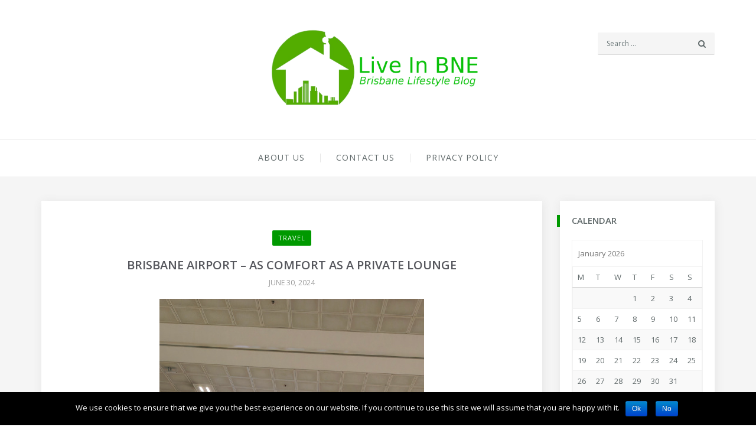

--- FILE ---
content_type: text/html; charset=UTF-8
request_url: https://www.liveinbne.info/category/travel/
body_size: 21475
content:

<!DOCTYPE html>
<html lang="en-US">
<head>
<meta charset="UTF-8">
<meta name="viewport" content="width=device-width">
<link rel="profile" href="http://gmpg.org/xfn/11">
<link rel="pingback" href="https://www.liveinbne.info/xmlrpc.php">

		<link rel="shortcut icon" href="https://www.liveinbne.info/wp-content/uploads/2016/10/favicon.png" type="image/x-icon"/>
	<!-- set faviocn-->
<title>Travel Archives - Live In BNE</title>
                        <script>
                            /* You can add more configuration options to webfontloader by previously defining the WebFontConfig with your options */
                            if ( typeof WebFontConfig === "undefined" ) {
                                WebFontConfig = new Object();
                            }
                            WebFontConfig['google'] = {families: ['Open+Sans:300,400,600,700,800,300italic,400italic,600italic,700italic,800italic']};

                            (function() {
                                var wf = document.createElement( 'script' );
                                wf.src = 'https://ajax.googleapis.com/ajax/libs/webfont/1.5.3/webfont.js';
                                wf.type = 'text/javascript';
                                wf.async = 'true';
                                var s = document.getElementsByTagName( 'script' )[0];
                                s.parentNode.insertBefore( wf, s );
                            })();
                        </script>
                        
<!-- This site is optimized with the Yoast SEO plugin v11.2.1 - https://yoast.com/wordpress/plugins/seo/ -->
<link rel="canonical" href="https://www.liveinbne.info/category/travel/" />
<link rel="next" href="https://www.liveinbne.info/category/travel/page/2/" />
<meta property="og:locale" content="en_US" />
<meta property="og:type" content="object" />
<meta property="og:title" content="Travel Archives - Live In BNE" />
<meta property="og:url" content="https://www.liveinbne.info/category/travel/" />
<meta property="og:site_name" content="Live In BNE" />
<meta name="twitter:card" content="summary_large_image" />
<meta name="twitter:title" content="Travel Archives - Live In BNE" />
<script type='application/ld+json' class='yoast-schema-graph yoast-schema-graph--main'>{"@context":"https://schema.org","@graph":[{"@type":"Organization","@id":"https://www.liveinbne.info/#organization","name":"LiveInBNE","url":"https://www.liveinbne.info/","sameAs":["https://www.facebook.com/LiveInBNE/"]},{"@type":"WebSite","@id":"https://www.liveinbne.info/#website","url":"https://www.liveinbne.info/","name":"Live In BNE","publisher":{"@id":"https://www.liveinbne.info/#organization"},"potentialAction":{"@type":"SearchAction","target":"https://www.liveinbne.info/?s={search_term_string}","query-input":"required name=search_term_string"}},{"@type":"CollectionPage","@id":"https://www.liveinbne.info/category/travel/#webpage","url":"https://www.liveinbne.info/category/travel/","inLanguage":"en-US","name":"Travel Archives - Live In BNE","isPartOf":{"@id":"https://www.liveinbne.info/#website"}}]}</script>
<!-- / Yoast SEO plugin. -->

<link rel='dns-prefetch' href='//s.w.org' />
<link rel="alternate" type="application/rss+xml" title="Live In BNE &raquo; Feed" href="https://www.liveinbne.info/feed/" />
<link rel="alternate" type="application/rss+xml" title="Live In BNE &raquo; Comments Feed" href="https://www.liveinbne.info/comments/feed/" />
				
	<script type="text/javascript">//<![CDATA[
	// Google Analytics for WordPress by Yoast v4.1.3 | http://yoast.com/wordpress/google-analytics/
	var _gaq = _gaq || [];
	_gaq.push(['_setAccount','UA-25830999-1']);
	_gaq.push(['_trackPageview'],['_trackPageLoadTime']);
	(function() {
		var ga = document.createElement('script'); ga.type = 'text/javascript'; ga.async = true;
		ga.src = ('https:' == document.location.protocol ? 'https://ssl' : 'http://www') + '.google-analytics.com/ga.js';
		var s = document.getElementsByTagName('script')[0]; s.parentNode.insertBefore(ga, s);
	})();
	//]]></script>
<link rel="alternate" type="application/rss+xml" title="Live In BNE &raquo; Travel Category Feed" href="https://www.liveinbne.info/category/travel/feed/" />
		<script type="text/javascript">
			window._wpemojiSettings = {"baseUrl":"https:\/\/s.w.org\/images\/core\/emoji\/12.0.0-1\/72x72\/","ext":".png","svgUrl":"https:\/\/s.w.org\/images\/core\/emoji\/12.0.0-1\/svg\/","svgExt":".svg","source":{"concatemoji":"https:\/\/www.liveinbne.info\/wp-includes\/js\/wp-emoji-release.min.js?ver=5.3.20"}};
			!function(e,a,t){var n,r,o,i=a.createElement("canvas"),p=i.getContext&&i.getContext("2d");function s(e,t){var a=String.fromCharCode;p.clearRect(0,0,i.width,i.height),p.fillText(a.apply(this,e),0,0);e=i.toDataURL();return p.clearRect(0,0,i.width,i.height),p.fillText(a.apply(this,t),0,0),e===i.toDataURL()}function c(e){var t=a.createElement("script");t.src=e,t.defer=t.type="text/javascript",a.getElementsByTagName("head")[0].appendChild(t)}for(o=Array("flag","emoji"),t.supports={everything:!0,everythingExceptFlag:!0},r=0;r<o.length;r++)t.supports[o[r]]=function(e){if(!p||!p.fillText)return!1;switch(p.textBaseline="top",p.font="600 32px Arial",e){case"flag":return s([127987,65039,8205,9895,65039],[127987,65039,8203,9895,65039])?!1:!s([55356,56826,55356,56819],[55356,56826,8203,55356,56819])&&!s([55356,57332,56128,56423,56128,56418,56128,56421,56128,56430,56128,56423,56128,56447],[55356,57332,8203,56128,56423,8203,56128,56418,8203,56128,56421,8203,56128,56430,8203,56128,56423,8203,56128,56447]);case"emoji":return!s([55357,56424,55356,57342,8205,55358,56605,8205,55357,56424,55356,57340],[55357,56424,55356,57342,8203,55358,56605,8203,55357,56424,55356,57340])}return!1}(o[r]),t.supports.everything=t.supports.everything&&t.supports[o[r]],"flag"!==o[r]&&(t.supports.everythingExceptFlag=t.supports.everythingExceptFlag&&t.supports[o[r]]);t.supports.everythingExceptFlag=t.supports.everythingExceptFlag&&!t.supports.flag,t.DOMReady=!1,t.readyCallback=function(){t.DOMReady=!0},t.supports.everything||(n=function(){t.readyCallback()},a.addEventListener?(a.addEventListener("DOMContentLoaded",n,!1),e.addEventListener("load",n,!1)):(e.attachEvent("onload",n),a.attachEvent("onreadystatechange",function(){"complete"===a.readyState&&t.readyCallback()})),(n=t.source||{}).concatemoji?c(n.concatemoji):n.wpemoji&&n.twemoji&&(c(n.twemoji),c(n.wpemoji)))}(window,document,window._wpemojiSettings);
		</script>
		<style type="text/css">
img.wp-smiley,
img.emoji {
	display: inline !important;
	border: none !important;
	box-shadow: none !important;
	height: 1em !important;
	width: 1em !important;
	margin: 0 .07em !important;
	vertical-align: -0.1em !important;
	background: none !important;
	padding: 0 !important;
}
</style>
	<link rel='stylesheet' id='wp-block-library-css'  href='https://www.liveinbne.info/wp-includes/css/dist/block-library/style.min.css?ver=5.3.20' type='text/css' media='all' />
<link rel='stylesheet' id='contact-form-7-css'  href='https://www.liveinbne.info/wp-content/plugins/contact-form-7/includes/css/styles.css?ver=4.5.1' type='text/css' media='all' />
<link rel='stylesheet' id='cookie-notice-front-css'  href='https://www.liveinbne.info/wp-content/plugins/cookie-notice/css/front.min.css?ver=5.3.20' type='text/css' media='all' />
<link rel='stylesheet' id='myblog-style-css'  href='https://www.liveinbne.info/wp-content/themes/myblog/style.css?ver=5.3.20' type='text/css' media='all' />
<script type='text/javascript' src='https://www.liveinbne.info/wp-includes/js/jquery/jquery.js?ver=1.12.4-wp'></script>
<script type='text/javascript' src='https://www.liveinbne.info/wp-includes/js/jquery/jquery-migrate.min.js?ver=1.4.1'></script>
<script type='text/javascript'>
/* <![CDATA[ */
var cnArgs = {"ajaxurl":"https:\/\/www.liveinbne.info\/wp-admin\/admin-ajax.php","hideEffect":"fade","onScroll":"yes","onScrollOffset":"100","onClick":"yes","cookieName":"cookie_notice_accepted","cookieValue":"true","cookieTime":"2592000","cookiePath":"\/","cookieDomain":"","redirection":"1","cache":"1","refuse":"yes","revoke_cookies":"0","revoke_cookies_opt":"automatic","secure":"1"};
/* ]]> */
</script>
<script type='text/javascript' src='https://www.liveinbne.info/wp-content/plugins/cookie-notice/js/front.min.js?ver=1.2.50'></script>
<script type='text/javascript' src='https://www.liveinbne.info/wp-content/themes/myblog/js/bootstrap.min.js?ver=5.3.20'></script>
<script type='text/javascript' src='https://www.liveinbne.info/wp-content/themes/myblog/js/custom.js?ver=5.3.20'></script>
<script type='text/javascript' src='https://www.liveinbne.info/wp-content/themes/myblog/js/bootstrap-wp.js?ver=5.3.20'></script>
<script type='text/javascript' src='https://www.liveinbne.info/wp-content/themes/myblog/js/owl.carousel.min.js?ver=5.3.20'></script>
<script type='text/javascript' src='https://www.liveinbne.info/wp-content/themes/myblog/js/jquery.nanoscroller.min.js?ver=5.3.20'></script>
<script type='text/javascript' src='https://www.liveinbne.info/wp-content/themes/myblog/js/theia-sticky-sidebar.js?ver=5.3.20'></script>
<link rel='https://api.w.org/' href='https://www.liveinbne.info/wp-json/' />
<link rel="EditURI" type="application/rsd+xml" title="RSD" href="https://www.liveinbne.info/xmlrpc.php?rsd" />
<link rel="wlwmanifest" type="application/wlwmanifest+xml" href="https://www.liveinbne.info/wp-includes/wlwmanifest.xml" /> 
<meta name="generator" content="WordPress 5.3.20, fitted with the WordPress Mobile Pack 1.2.4" />
<style>.site-nav-inner{text-align:center;}.logo-header-inner{text-align:center;}a, a:visited, a:focus,a.readmore-blog,.topbar .top-menu li a:hover,ul.main-menu>li.current-menu-parent>a,
				ul.main-menu>li:hover>a,ul.main-menu li ul li.current-menu-item > a, 
				ul.main-menu li ul li:hover > a,.navbar-header .navbar-toggle .menu-text:hover,
				.nav-solid ul.navbar-nav > li:hover > a, .nav-solid ul.navbar-nav > li.active > a,
				.blog-entry-footer a:hover,.blog-share-button ul li a:hover,.copyright-info i,
				.widget ul.nav>li>a:hover,.post-meta span i,.more-link:hover, .social-icons a:hover,
				.entry-header .page-title a:hover,.post-navigation span:hover,.post-navigation h3:hover,
				.authors-social a:hover,.related-item-content .border-overlay-content .post-cat a,
				.related-post .entry-title a:hover,.related-post .post-cat a:hover,
				.recent-posts .post-info .entry-title a:hover,
				.sidebar .widget_categories ul.nav  li:hover a,.sidebar .widget_archive ul li:hover a,
				.sidebar .widget_pages  ul li:hover a,.sidebar .widget_meta  ul li:hover a,
				.sidebar .widget_recent_comments  ul li:hover a,.sidebar .widget_recent_entries  ul li:hover a,
				.border-overlay-content .entry-title a:hover,
				.border-overlay-content .post-cat a:hover,.slider-content .post-cat a:hover,
				.slider-content .entry-title a:hover,.top-social li a:hover,
				.header .top-social li a:hover,blockquote:before,.blog-header h2.page-title a:hover,
				a.more-link,.entry-meta .entry-meta-list i,ul.main-menu > li.current-menu-item >a{ color:#009900; }.slider-content-meta a:hover,.post-meta-author a:hover,
				.copyright-info a:hover{ color:#009900!important; }#back-to-top .btn.btn-primary:hover,.footer-widget .widget-title:before,
		        .footer-widget .themewing-social-button-widget li a:hover,#header-trigger:hover .icon-bar,
		        .display-header #header-trigger .icon-bar,.thw-offcanvas .nano > .nano-pane > .nano-slider,
		        .navbar-header .navbar-toggle:hover .icon-bar,.themewing-social-button-widget li a:hover,
		        .entry-summary ul li:before,.post-tags a:hover,.sidebar .widget-title:before,
		        .widget.widget_tag_cloud .tagcloud a:hover,.btn-newsletter input[type=submit],
		        .slider-content.boxed .post-cat a,.slider-content.boxed .post-cat:before,
		        .box-slider .owl-nav > div:hover,.owl-merge .owl-nav > div:hover,
				.column-slider .owl-nav > div:hover,.post-meta-category a,
				.home_page5 .main-content-inner .post-layout .post-meta-category a:hover,
				.entry-image .quote-link,.blog-entry-summary ul li:before{ background-color:#009900; }a.btn-primary:hover,.btn-primary:hover,.myblog-newsltter input[type=submit]:hover,
				button, input[type=button]:hover, input[type=reset]:hover, 
				input[type=submit]:hover,.wpcf7-form-control.wpcf7-submit:hover,
				.paging-navigation .post-nav li>a:hover, .paging-navigation .post-nav  li>span:hover {background: #009900; background: linear-gradient(#009900, #009900); }a.readmore-blog,.latest-course-control a:hover{ border-color:#009900; }.btn-primary,a.btn-primary,.myblog-newsltter input[type=submit],
				button, input[type=button], input[type=reset], input[type=submit],
				.wpcf7-form-control.wpcf7-submit,.paging-navigation .post-nav li>a, 
				.paging-navigation .post-nav  li>span,.slider-layout-cats a:hover{background: #2379ef; background: linear-gradient(#2379ef, #1abc9c); }a:hover,a.more-link{ color:#09c109; }.form-submit .btn.btn-primary:hover,.post-meta-category a:hover{ background-color:#09c109; }.navigation,.thw-menubar.sticky-header{ background:#ffffff; }.topbar{ background:#283033; }.topbar .top-menu li a,.topbar,.top-social li a,.top-bar-inner{ color:#ffffff; }.topbar .top-menu li a:hover,.topbar,.top-social li a:hover{ color:#2379ef; }</style><style type="text/css" title="dynamic-css" class="options-output">.topbar{padding-top:8px;padding-bottom:8px;}.entry-logo{margin-top:0;margin-right:0;margin-bottom:0;margin-left:0;}.header{padding-top:50px;padding-bottom:50px;}.header{margin-top:0;margin-bottom:0;}.header{background-repeat:repeat;background-position:center center;}body{font-family:"Open Sans";line-height:24px;font-weight:400;font-style:normal;color:#616a6b;font-size:13px;opacity: 1;visibility: visible;-webkit-transition: opacity 0.24s ease-in-out;-moz-transition: opacity 0.24s ease-in-out;transition: opacity 0.24s ease-in-out;}.wf-loading body,{opacity: 0;}.ie.wf-loading body,{visibility: hidden;}ul.main-menu>li>a{font-family:"Open Sans";line-height:25px;font-weight:400;font-style:normal;color:#616a6b;font-size:14px;opacity: 1;visibility: visible;-webkit-transition: opacity 0.24s ease-in-out;-moz-transition: opacity 0.24s ease-in-out;transition: opacity 0.24s ease-in-out;}.wf-loading ul.main-menu>li>a,{opacity: 0;}.ie.wf-loading ul.main-menu>li>a,{visibility: hidden;}ul.main-menu li ul li a{font-family:"Open Sans";line-height:25px;font-weight:400;font-style:normal;color:#616a6b;font-size:12px;opacity: 1;visibility: visible;-webkit-transition: opacity 0.24s ease-in-out;-moz-transition: opacity 0.24s ease-in-out;transition: opacity 0.24s ease-in-out;}.wf-loading ul.main-menu li ul li a,{opacity: 0;}.ie.wf-loading ul.main-menu li ul li a,{visibility: hidden;}h1{font-family:"Open Sans";line-height:48px;font-weight:600;font-style:normal;color:#616a6b;font-size:42px;opacity: 1;visibility: visible;-webkit-transition: opacity 0.24s ease-in-out;-moz-transition: opacity 0.24s ease-in-out;transition: opacity 0.24s ease-in-out;}.wf-loading h1,{opacity: 0;}.ie.wf-loading h1,{visibility: hidden;}h2{font-family:"Open Sans";line-height:36px;font-weight:600;font-style:normal;color:#616a6b;font-size:32px;opacity: 1;visibility: visible;-webkit-transition: opacity 0.24s ease-in-out;-moz-transition: opacity 0.24s ease-in-out;transition: opacity 0.24s ease-in-out;}.wf-loading h2,{opacity: 0;}.ie.wf-loading h2,{visibility: hidden;}h3{font-family:"Open Sans";line-height:26px;font-weight:600;font-style:normal;color:#616a6b;font-size:22px;opacity: 1;visibility: visible;-webkit-transition: opacity 0.24s ease-in-out;-moz-transition: opacity 0.24s ease-in-out;transition: opacity 0.24s ease-in-out;}.wf-loading h3,{opacity: 0;}.ie.wf-loading h3,{visibility: hidden;}h4{font-family:"Open Sans";line-height:26px;font-weight:600;font-style:normal;color:#616a6b;font-size:18px;opacity: 1;visibility: visible;-webkit-transition: opacity 0.24s ease-in-out;-moz-transition: opacity 0.24s ease-in-out;transition: opacity 0.24s ease-in-out;}.wf-loading h4,{opacity: 0;}.ie.wf-loading h4,{visibility: hidden;}h5{font-family:"Open Sans";line-height:24px;font-weight:600;font-style:normal;color:#616a6b;font-size:16px;opacity: 1;visibility: visible;-webkit-transition: opacity 0.24s ease-in-out;-moz-transition: opacity 0.24s ease-in-out;transition: opacity 0.24s ease-in-out;}.wf-loading h5,{opacity: 0;}.ie.wf-loading h5,{visibility: hidden;}</style></head>


<body class="archive category category-travel category-15 cookies-not-set fullwidth home_container2">
	
<div id="body-inner" class="body-inner home_page1">
    
 


    <header id="header" class="header header1">
        <div class="container">
            <div class="row">
                <div class="site-header-common clearfix">    
                    <div class="col-sm-4 col-xs-12 site-header-common-in">
                        <ul class="top-social unstyled">
				
				
				
					
						 
</ul>



 
                    </div>
                    <div class="col-sm-4 col-xs-12 site-header-common-in text-center">
                        <div class="site-logo">    
                            <div class="logo-header-inner">
	<div>
		
			        	<a href="https://www.liveinbne.info/"> <img class="entry-logo img-responsive" src="https://www.liveinbne.info/wp-content/uploads/2016/10/logo.png" alt="logo" title="logo"></a>
			        
				        	</div>
</div>




 
                        </div><!-- end row -->    
                    </div> <!-- .col-sm-4 --> 
                       
                    <div class="col-sm-4 col-xs-12 search text-right">
                        
<form method="get" id="searchform" action="https://www.liveinbne.info/" >
   <input type="search" class="search-field" placeholder="Search &hellip;" value="" name="s" title="Search for:">
   <i class="fa fa-search"></i>
</form>                    </div>         
                </div> <!-- .site-header-common --> 
            </div> <!-- .row --> 
        </div><!-- Container end -->
    </header><!--/ Header end -->
        <nav class="site-navigation navigation"> 
        <div class="container"> 
            <div class="row"> 
                              
                <div class="navbar menubar site-nav-inner">  
					<div class="navbar-header">
						<!-- .navbar-toggle is used as the toggle for collapsed navbar content -->
						<button type="button" class="navbar-toggle" data-toggle="collapse" data-target=".navbar-responsive-collapse">
						  <span class="menu-text">Menu</span>
						  <span class="icon-bar"></span>
						  <span class="icon-bar"></span>
						  <span class="icon-bar"></span>
						</button>
					  </div>
					<!-- The WordPress Menu goes here -->
					<div class="collapse navbar-collapse navbar-responsive-collapse"><ul id="main-menu" class="nav navbar-nav main-menu"><li id="menu-item-2070" class="menu-item menu-item-type-post_type menu-item-object-page menu-item-2070"><a href="https://www.liveinbne.info/sample-page/">About Us</a></li>
<li id="menu-item-2069" class="menu-item menu-item-type-post_type menu-item-object-page menu-item-2069"><a href="https://www.liveinbne.info/contact-us/">Contact Us</a></li>
<li id="menu-item-2068" class="menu-item menu-item-type-post_type menu-item-object-page menu-item-2068"><a href="https://www.liveinbne.info/privacy-policy-2/">Privacy Policy</a></li>
</ul></div>                </div> <!-- End of row -->                     
            </div> <!-- End of row -->                     
        </div><!-- End of menubar -->  
    </nav><!-- End of navigation -->  
 
    
 


 





	






<div class="main-content">
    <div class="container">	 
		<div class="main-content-wrap">	
			<div class="row">
							<div id="content" class="col-sm-9">
					<div class="main-content-inner clearfix">
																					
    <article id="post-3394" class="post-layout post-3394 post type-post status-publish format-standard hentry category-travel">
         

     
    
  <div class="entry-blog">
    <div class="blog-header"> 
                                                        <span class="post-meta-category"><a href="https://www.liveinbne.info/category/travel/" rel="category tag">Travel</a></span>
                              
          

        <h2 class="page-title">
            <a href="https://www.liveinbne.info/2024/06/30/brisbane-airport-as-comfort-as-a-private-lounge/" rel="bookmark">Brisbane Airport &#8211; As comfort as a private lounge</a>
                    </h2>  
                                      <span class="publish-date">
                    <time class="entry-date" datetime="2024-06-30T18:00:12+10:00">June 30, 2024</time>
                 </span> 
                      

                      
         
    </div><!-- .blog-header -->  
            <div class="entry-content blog-entry-summary">
            <p><a href="https://www.liveinbne.info/2024/06/30/brisbane-airport-as-comfort-as-a-private-lounge/charsetinvalidcharsetid-11/"  rel="attachment wp-att-3395"><img src="[data-uri]" data-lazy-type="image" data-lazy-src="https://www.liveinbne.info/wp-content/uploads/2024/06/IMG20231130211800-1.jpg" alt="Brisbane Airport" width="448" height="1000" class="lazy lazy-hidden aligncenter size-full wp-image-3395" data-lazy-srcset="https://www.liveinbne.info/wp-content/uploads/2024/06/IMG20231130211800-1.jpg 448w, https://www.liveinbne.info/wp-content/uploads/2024/06/IMG20231130211800-1-134x300.jpg 134w" sizes="(max-width: 448px) 100vw, 448px" /><noscript><img src="https://www.liveinbne.info/wp-content/uploads/2024/06/IMG20231130211800-1.jpg" alt="Brisbane Airport" width="448" height="1000" class="aligncenter size-full wp-image-3395" srcset="https://www.liveinbne.info/wp-content/uploads/2024/06/IMG20231130211800-1.jpg 448w, https://www.liveinbne.info/wp-content/uploads/2024/06/IMG20231130211800-1-134x300.jpg 134w" sizes="(max-width: 448px) 100vw, 448px" /></noscript></a><br />
I finally got to travel, primarily to Tokyo, the late last year. My previous vacation was in 2019, so it had been more than four years, so I was anxious and had difficulty falling asleep the night before. The airport felt strange and familiar at the same time. The arrangement of the customary duty-free stores and cafes was the same, but certain upgrades had given it a more polished appearance. </p>
<p>Because Brisbane Airport isn&#8217;t a large hub at all, it&#8217;s seldom too packed, so there&#8217;s always somewhere to sit. You can grab a coffee and make yourself comfortable—there are couches, long tables with power outlets and USB charging points, WiFi, and overall décor that almost feels like a private lounge. When you add headphones, it becomes the ideal workstation. This setup is quite a delight for someone like myself who has no particular status.<br />
<a href="https://www.liveinbne.info/2024/06/30/brisbane-airport-as-comfort-as-a-private-lounge/img20231130222207-scaled/"  rel="attachment wp-att-3396"><img src="[data-uri]" data-lazy-type="image" data-lazy-src="https://www.liveinbne.info/wp-content/uploads/2024/06/IMG20231130222207-scaled-1-458x1024.jpg" alt="Birsbane Airport Waiting Area" width="458" height="1024" class="lazy lazy-hidden aligncenter size-large wp-image-3396" data-lazy-srcset="https://www.liveinbne.info/wp-content/uploads/2024/06/IMG20231130222207-scaled-1-458x1024.jpg 458w, https://www.liveinbne.info/wp-content/uploads/2024/06/IMG20231130222207-scaled-1-134x300.jpg 134w, https://www.liveinbne.info/wp-content/uploads/2024/06/IMG20231130222207-scaled-1-768x1716.jpg 768w, https://www.liveinbne.info/wp-content/uploads/2024/06/IMG20231130222207-scaled-1-688x1536.jpg 688w, https://www.liveinbne.info/wp-content/uploads/2024/06/IMG20231130222207-scaled-1-917x2048.jpg 917w, https://www.liveinbne.info/wp-content/uploads/2024/06/IMG20231130222207-scaled-1.jpg 1146w" sizes="(max-width: 458px) 100vw, 458px" /><noscript><img src="https://www.liveinbne.info/wp-content/uploads/2024/06/IMG20231130222207-scaled-1-458x1024.jpg" alt="Birsbane Airport Waiting Area" width="458" height="1024" class="aligncenter size-large wp-image-3396" srcset="https://www.liveinbne.info/wp-content/uploads/2024/06/IMG20231130222207-scaled-1-458x1024.jpg 458w, https://www.liveinbne.info/wp-content/uploads/2024/06/IMG20231130222207-scaled-1-134x300.jpg 134w, https://www.liveinbne.info/wp-content/uploads/2024/06/IMG20231130222207-scaled-1-768x1716.jpg 768w, https://www.liveinbne.info/wp-content/uploads/2024/06/IMG20231130222207-scaled-1-688x1536.jpg 688w, https://www.liveinbne.info/wp-content/uploads/2024/06/IMG20231130222207-scaled-1-917x2048.jpg 917w, https://www.liveinbne.info/wp-content/uploads/2024/06/IMG20231130222207-scaled-1.jpg 1146w" sizes="(max-width: 458px) 100vw, 458px" /></noscript></a></p>
                    </div><!-- .entry-content -->
        
    <div class="blog-entry-footer">
                                        <div class="entry-comment">
                        <a href="https://www.liveinbne.info/2024/06/30/brisbane-airport-as-comfort-as-a-private-lounge/#respond"><span class="leave-reply">No comment</span></a>                    </div>
                   
          
         
			<div class="blog-share-button entry-meta-list">
			<ul>
									<li>
						<a class="facebook" onClick="window.open('http://www.facebook.com/sharer.php?u=https://www.liveinbne.info/2024/06/30/brisbane-airport-as-comfort-as-a-private-lounge/','Facebook','width=600,height=300,left='+(screen.availWidth/2-300)+',top='+(screen.availHeight/2-150)+''); return false;" href="http://www.facebook.com/sharer.php?u=https://www.liveinbne.info/2024/06/30/brisbane-airport-as-comfort-as-a-private-lounge/"><i class="fa fa-facebook"></i></a>
					</li>
				  

									<li>
						<a class="twitter" onClick="window.open('http://twitter.com/share?url=https://www.liveinbne.info/2024/06/30/brisbane-airport-as-comfort-as-a-private-lounge/&amp;text=Brisbane%20Airport%20&#8211;%20As%20comfort%20as%20a%20private%20lounge','Twitter share','width=600,height=300,left='+(screen.availWidth/2-300)+',top='+(screen.availHeight/2-150)+''); return false;" href="http://twitter.com/share?url=https://www.liveinbne.info/2024/06/30/brisbane-airport-as-comfort-as-a-private-lounge/&amp;text=Brisbane%20Airport%20&#8211;%20As%20comfort%20as%20a%20private%20lounge"><i class="fa fa-twitter"></i></a>
					</li>
				  

									<li>
						<a class="g-puls" onClick="window.open('https://plus.google.com/share?url=https://www.liveinbne.info/2024/06/30/brisbane-airport-as-comfort-as-a-private-lounge/','Google plus','width=585,height=666,left='+(screen.availWidth/2-292)+',top='+(screen.availHeight/2-333)+''); return false;" href="https://plus.google.com/share?url=https://www.liveinbne.info/2024/06/30/brisbane-airport-as-comfort-as-a-private-lounge/"><i class="fa fa-google-plus"></i></a>
					</li>
				  

									<li>
						<a class="linkedin" onClick="window.open('http://www.linkedin.com/shareArticle?mini=true&amp;url=https://www.liveinbne.info/2024/06/30/brisbane-airport-as-comfort-as-a-private-lounge/','Linkedin','width=863,height=500,left='+(screen.availWidth/2-431)+',top='+(screen.availHeight/2-250)+''); return false;" href="http://www.linkedin.com/shareArticle?mini=true&amp;url=https://www.liveinbne.info/2024/06/30/brisbane-airport-as-comfort-as-a-private-lounge/"><i class="fa fa-linkedin"></i></a>
					</li>
				  

									<li>
						<a class="pinterest" href='javascript:void((function()%7Bvar%20e=document.createElement(&apos;script&apos;);e.setAttribute(&apos;type&apos;,&apos;text/javascript&apos;);e.setAttribute(&apos;charset&apos;,&apos;UTF-8&apos;);e.setAttribute(&apos;src&apos;,&apos;https://assets.pinterest.com/js/pinmarklet.js?r=&apos;+Math.random()*99999999);document.body.appendChild(e)%7D)());'><i class="fa fa-pinterest"></i></a>
					</li>
				  

				 

				 

				 
			</ul>
		</div>
	  
    </div>
</div> <!--/.entry-blog --> 


  
    </article><!-- #post-## -->
    

								
    <article id="post-3177" class="post-layout post-3177 post type-post status-publish format-standard hentry category-travel">
         

     
    
  <div class="entry-blog">
    <div class="blog-header"> 
                                                        <span class="post-meta-category"><a href="https://www.liveinbne.info/category/travel/" rel="category tag">Travel</a></span>
                              
          

        <h2 class="page-title">
            <a href="https://www.liveinbne.info/2022/06/14/redcliffe-good-place-to-watch-ocean/" rel="bookmark">Redcliffe &#8211; Good Place to watch Ocean</a>
                    </h2>  
                                      <span class="publish-date">
                    <time class="entry-date" datetime="2022-06-14T23:36:16+10:00">June 14, 2022</time>
                 </span> 
                      

                      
         
    </div><!-- .blog-header -->  
            <div class="entry-content blog-entry-summary">
            <p><a href="https://www.liveinbne.info/2022/06/14/redcliffe-good-place-to-watch-ocean/img_20211003_150435/"  rel="attachment wp-att-3178"><img class="lazy lazy-hidden aligncenter size-full wp-image-3178" src="[data-uri]" data-lazy-type="image" data-lazy-src="https://www.liveinbne.info/wp-content/uploads/2022/06/IMG_20211003_150435.jpg" alt="Redcliffe" width="1000" height="450" data-lazy-srcset="https://www.liveinbne.info/wp-content/uploads/2022/06/IMG_20211003_150435.jpg 1000w, https://www.liveinbne.info/wp-content/uploads/2022/06/IMG_20211003_150435-300x135.jpg 300w, https://www.liveinbne.info/wp-content/uploads/2022/06/IMG_20211003_150435-768x346.jpg 768w" sizes="(max-width: 1000px) 100vw, 1000px" /><noscript><img class="aligncenter size-full wp-image-3178" src="https://www.liveinbne.info/wp-content/uploads/2022/06/IMG_20211003_150435.jpg" alt="Redcliffe" width="1000" height="450" srcset="https://www.liveinbne.info/wp-content/uploads/2022/06/IMG_20211003_150435.jpg 1000w, https://www.liveinbne.info/wp-content/uploads/2022/06/IMG_20211003_150435-300x135.jpg 300w, https://www.liveinbne.info/wp-content/uploads/2022/06/IMG_20211003_150435-768x346.jpg 768w" sizes="(max-width: 1000px) 100vw, 1000px" /></noscript></a></p>
<p>Redcliffe is one of my favorite getaway places. I visit there every two to three months. There are not many people, is not as busy as Gold Coast. I love there to watch the Ocean, although that is a bit windy. Moreover, I cannot go in these recent weeks because we had a polar snap.</p>
                    </div><!-- .entry-content -->
        
    <div class="blog-entry-footer">
                                        <div class="entry-comment">
                        <a href="https://www.liveinbne.info/2022/06/14/redcliffe-good-place-to-watch-ocean/#respond"><span class="leave-reply">No comment</span></a>                    </div>
                   
          
         
			<div class="blog-share-button entry-meta-list">
			<ul>
									<li>
						<a class="facebook" onClick="window.open('http://www.facebook.com/sharer.php?u=https://www.liveinbne.info/2022/06/14/redcliffe-good-place-to-watch-ocean/','Facebook','width=600,height=300,left='+(screen.availWidth/2-300)+',top='+(screen.availHeight/2-150)+''); return false;" href="http://www.facebook.com/sharer.php?u=https://www.liveinbne.info/2022/06/14/redcliffe-good-place-to-watch-ocean/"><i class="fa fa-facebook"></i></a>
					</li>
				  

									<li>
						<a class="twitter" onClick="window.open('http://twitter.com/share?url=https://www.liveinbne.info/2022/06/14/redcliffe-good-place-to-watch-ocean/&amp;text=Redcliffe%20&#8211;%20Good%20Place%20to%20watch%20Ocean','Twitter share','width=600,height=300,left='+(screen.availWidth/2-300)+',top='+(screen.availHeight/2-150)+''); return false;" href="http://twitter.com/share?url=https://www.liveinbne.info/2022/06/14/redcliffe-good-place-to-watch-ocean/&amp;text=Redcliffe%20&#8211;%20Good%20Place%20to%20watch%20Ocean"><i class="fa fa-twitter"></i></a>
					</li>
				  

									<li>
						<a class="g-puls" onClick="window.open('https://plus.google.com/share?url=https://www.liveinbne.info/2022/06/14/redcliffe-good-place-to-watch-ocean/','Google plus','width=585,height=666,left='+(screen.availWidth/2-292)+',top='+(screen.availHeight/2-333)+''); return false;" href="https://plus.google.com/share?url=https://www.liveinbne.info/2022/06/14/redcliffe-good-place-to-watch-ocean/"><i class="fa fa-google-plus"></i></a>
					</li>
				  

									<li>
						<a class="linkedin" onClick="window.open('http://www.linkedin.com/shareArticle?mini=true&amp;url=https://www.liveinbne.info/2022/06/14/redcliffe-good-place-to-watch-ocean/','Linkedin','width=863,height=500,left='+(screen.availWidth/2-431)+',top='+(screen.availHeight/2-250)+''); return false;" href="http://www.linkedin.com/shareArticle?mini=true&amp;url=https://www.liveinbne.info/2022/06/14/redcliffe-good-place-to-watch-ocean/"><i class="fa fa-linkedin"></i></a>
					</li>
				  

									<li>
						<a class="pinterest" href='javascript:void((function()%7Bvar%20e=document.createElement(&apos;script&apos;);e.setAttribute(&apos;type&apos;,&apos;text/javascript&apos;);e.setAttribute(&apos;charset&apos;,&apos;UTF-8&apos;);e.setAttribute(&apos;src&apos;,&apos;https://assets.pinterest.com/js/pinmarklet.js?r=&apos;+Math.random()*99999999);document.body.appendChild(e)%7D)());'><i class="fa fa-pinterest"></i></a>
					</li>
				  

				 

				 

				 
			</ul>
		</div>
	  
    </div>
</div> <!--/.entry-blog --> 


  
    </article><!-- #post-## -->
    

								
    <article id="post-1944" class="post-layout post-1944 post type-post status-publish format-standard hentry category-travel">
         

     
    
  <div class="entry-blog">
    <div class="blog-header"> 
                                                        <span class="post-meta-category"><a href="https://www.liveinbne.info/category/travel/" rel="category tag">Travel</a></span>
                              
          

        <h2 class="page-title">
            <a href="https://www.liveinbne.info/2016/07/12/quality-inn-city-centre-coffs-harbour/" rel="bookmark">Quality Inn city centre &#8211; Coffs Harbour</a>
                    </h2>  
                                      <span class="publish-date">
                    <time class="entry-date" datetime="2016-07-12T12:58:42+10:00">July 12, 2016</time>
                 </span> 
                      

                      
         
    </div><!-- .blog-header -->  
            <div class="entry-content blog-entry-summary">
            <p><a href="https://www.liveinbne.info/2016/07/12/quality-inn-city-centre-coffs-harbour/20160629_180834/"  rel="attachment wp-att-1945"><img class="lazy lazy-hidden aligncenter size-medium wp-image-1945" src="[data-uri]" data-lazy-type="image" data-lazy-src="https://www.liveinbne.info/wp-content/uploads/2016/07/20160629_180834-300x169.jpg" alt="20160629_180834" width="300" height="169" data-lazy-srcset="https://www.liveinbne.info/wp-content/uploads/2016/07/20160629_180834-300x169.jpg 300w, https://www.liveinbne.info/wp-content/uploads/2016/07/20160629_180834-768x432.jpg 768w, https://www.liveinbne.info/wp-content/uploads/2016/07/20160629_180834-150x84.jpg 150w, https://www.liveinbne.info/wp-content/uploads/2016/07/20160629_180834-400x225.jpg 400w, https://www.liveinbne.info/wp-content/uploads/2016/07/20160629_180834.jpg 1000w" sizes="(max-width: 300px) 100vw, 300px" /><noscript><img class="aligncenter size-medium wp-image-1945" src="https://www.liveinbne.info/wp-content/uploads/2016/07/20160629_180834-300x169.jpg" alt="20160629_180834" width="300" height="169" srcset="https://www.liveinbne.info/wp-content/uploads/2016/07/20160629_180834-300x169.jpg 300w, https://www.liveinbne.info/wp-content/uploads/2016/07/20160629_180834-768x432.jpg 768w, https://www.liveinbne.info/wp-content/uploads/2016/07/20160629_180834-150x84.jpg 150w, https://www.liveinbne.info/wp-content/uploads/2016/07/20160629_180834-400x225.jpg 400w, https://www.liveinbne.info/wp-content/uploads/2016/07/20160629_180834.jpg 1000w" sizes="(max-width: 300px) 100vw, 300px" /></noscript></a></p>
<p>During the road trip to Coffs Harbour from Brisbane, I stayed at Quality Inn. Coffs Harbour is not an international tourist spot, it doesn&#8217;t like Gold Coast. That is only a stop-over spot in Pacific Highway to Sydney. So, there are not any five-stars hotels which is similar with those one in Gold Coast. The accommodations in there are motel style and resort style.  That is a bit hard to find a comfort and good quality place to stay. Finally, I picked Quality Inn, that is not too bad. This is a motel style accommodation, but the place is quite new and clean.  Also, the room is quite big, it got a king bed, a bed, a sofa and a small living room area. But that is not bad. Moreover, it got a free wifi too.</p>
<p><a href="https://www.liveinbne.info/2016/07/12/quality-inn-city-centre-coffs-harbour/screenshot_2016-06-29-19-47-24/"  rel="attachment wp-att-1946"><img class="lazy lazy-hidden aligncenter size-medium wp-image-1946" src="[data-uri]" data-lazy-type="image" data-lazy-src="https://www.liveinbne.info/wp-content/uploads/2016/07/Screenshot_2016-06-29-19-47-24-169x300.png" alt="Screenshot_2016-06-29-19-47-24" width="169" height="300" data-lazy-srcset="https://www.liveinbne.info/wp-content/uploads/2016/07/Screenshot_2016-06-29-19-47-24-169x300.png 169w, https://www.liveinbne.info/wp-content/uploads/2016/07/Screenshot_2016-06-29-19-47-24-768x1365.png 768w, https://www.liveinbne.info/wp-content/uploads/2016/07/Screenshot_2016-06-29-19-47-24-576x1024.png 576w, https://www.liveinbne.info/wp-content/uploads/2016/07/Screenshot_2016-06-29-19-47-24-84x150.png 84w, https://www.liveinbne.info/wp-content/uploads/2016/07/Screenshot_2016-06-29-19-47-24-400x711.png 400w, https://www.liveinbne.info/wp-content/uploads/2016/07/Screenshot_2016-06-29-19-47-24.png 1440w" sizes="(max-width: 169px) 100vw, 169px" /><noscript><img class="aligncenter size-medium wp-image-1946" src="https://www.liveinbne.info/wp-content/uploads/2016/07/Screenshot_2016-06-29-19-47-24-169x300.png" alt="Screenshot_2016-06-29-19-47-24" width="169" height="300" srcset="https://www.liveinbne.info/wp-content/uploads/2016/07/Screenshot_2016-06-29-19-47-24-169x300.png 169w, https://www.liveinbne.info/wp-content/uploads/2016/07/Screenshot_2016-06-29-19-47-24-768x1365.png 768w, https://www.liveinbne.info/wp-content/uploads/2016/07/Screenshot_2016-06-29-19-47-24-576x1024.png 576w, https://www.liveinbne.info/wp-content/uploads/2016/07/Screenshot_2016-06-29-19-47-24-84x150.png 84w, https://www.liveinbne.info/wp-content/uploads/2016/07/Screenshot_2016-06-29-19-47-24-400x711.png 400w, https://www.liveinbne.info/wp-content/uploads/2016/07/Screenshot_2016-06-29-19-47-24.png 1440w" sizes="(max-width: 169px) 100vw, 169px" /></noscript></a></p>
<p>That is a good place to stay. Lastly, their location is good, there is a woolworth within a walking distance. I did a three minutes driving to the park beach shopping where has a KFC and woolworth.</p>
<p>However, that is a bit expensive, $175 per night.</p>
<p>Address:</p>
<p>22 Elizabeth St,<br />
Coffs Harbour<br />
NSW 2450</p>
                    </div><!-- .entry-content -->
        
    <div class="blog-entry-footer">
                                        <div class="entry-comment">
                        <a href="https://www.liveinbne.info/2016/07/12/quality-inn-city-centre-coffs-harbour/#respond"><span class="leave-reply">No comment</span></a>                    </div>
                   
          
         
			<div class="blog-share-button entry-meta-list">
			<ul>
									<li>
						<a class="facebook" onClick="window.open('http://www.facebook.com/sharer.php?u=https://www.liveinbne.info/2016/07/12/quality-inn-city-centre-coffs-harbour/','Facebook','width=600,height=300,left='+(screen.availWidth/2-300)+',top='+(screen.availHeight/2-150)+''); return false;" href="http://www.facebook.com/sharer.php?u=https://www.liveinbne.info/2016/07/12/quality-inn-city-centre-coffs-harbour/"><i class="fa fa-facebook"></i></a>
					</li>
				  

									<li>
						<a class="twitter" onClick="window.open('http://twitter.com/share?url=https://www.liveinbne.info/2016/07/12/quality-inn-city-centre-coffs-harbour/&amp;text=Quality%20Inn%20city%20centre%20&#8211;%20Coffs%20Harbour','Twitter share','width=600,height=300,left='+(screen.availWidth/2-300)+',top='+(screen.availHeight/2-150)+''); return false;" href="http://twitter.com/share?url=https://www.liveinbne.info/2016/07/12/quality-inn-city-centre-coffs-harbour/&amp;text=Quality%20Inn%20city%20centre%20&#8211;%20Coffs%20Harbour"><i class="fa fa-twitter"></i></a>
					</li>
				  

									<li>
						<a class="g-puls" onClick="window.open('https://plus.google.com/share?url=https://www.liveinbne.info/2016/07/12/quality-inn-city-centre-coffs-harbour/','Google plus','width=585,height=666,left='+(screen.availWidth/2-292)+',top='+(screen.availHeight/2-333)+''); return false;" href="https://plus.google.com/share?url=https://www.liveinbne.info/2016/07/12/quality-inn-city-centre-coffs-harbour/"><i class="fa fa-google-plus"></i></a>
					</li>
				  

									<li>
						<a class="linkedin" onClick="window.open('http://www.linkedin.com/shareArticle?mini=true&amp;url=https://www.liveinbne.info/2016/07/12/quality-inn-city-centre-coffs-harbour/','Linkedin','width=863,height=500,left='+(screen.availWidth/2-431)+',top='+(screen.availHeight/2-250)+''); return false;" href="http://www.linkedin.com/shareArticle?mini=true&amp;url=https://www.liveinbne.info/2016/07/12/quality-inn-city-centre-coffs-harbour/"><i class="fa fa-linkedin"></i></a>
					</li>
				  

									<li>
						<a class="pinterest" href='javascript:void((function()%7Bvar%20e=document.createElement(&apos;script&apos;);e.setAttribute(&apos;type&apos;,&apos;text/javascript&apos;);e.setAttribute(&apos;charset&apos;,&apos;UTF-8&apos;);e.setAttribute(&apos;src&apos;,&apos;https://assets.pinterest.com/js/pinmarklet.js?r=&apos;+Math.random()*99999999);document.body.appendChild(e)%7D)());'><i class="fa fa-pinterest"></i></a>
					</li>
				  

				 

				 

				 
			</ul>
		</div>
	  
    </div>
</div> <!--/.entry-blog --> 


  
    </article><!-- #post-## -->
    

								
    <article id="post-1924" class="post-layout post-1924 post type-post status-publish format-standard hentry category-travel">
         

     
    
  <div class="entry-blog">
    <div class="blog-header"> 
                                                        <span class="post-meta-category"><a href="https://www.liveinbne.info/category/travel/" rel="category tag">Travel</a></span>
                              
          

        <h2 class="page-title">
            <a href="https://www.liveinbne.info/2016/07/08/wotif-hotel-deal-crowne-plazasurfers-paradise/" rel="bookmark">Wotif Mystery Hotel Deal &#8211; Crowne Plaza@Surfers Paradise</a>
                    </h2>  
                                      <span class="publish-date">
                    <time class="entry-date" datetime="2016-07-08T00:11:42+10:00">July 8, 2016</time>
                 </span> 
                      

                      
         
    </div><!-- .blog-header -->  
            <div class="entry-content blog-entry-summary">
            <p><a href="https://www.liveinbne.info/2016/07/08/wotif-hotel-deal-crowne-plazasurfers-paradise/20160628_172359/"  rel="attachment wp-att-1929"><img class="lazy lazy-hidden aligncenter size-medium wp-image-1929" src="[data-uri]" data-lazy-type="image" data-lazy-src="https://www.liveinbne.info/wp-content/uploads/2016/07/20160628_172359-300x169.jpg" alt="Crowne Plaza@Surfers Paradise" width="300" height="169" data-lazy-srcset="https://www.liveinbne.info/wp-content/uploads/2016/07/20160628_172359-300x169.jpg 300w, https://www.liveinbne.info/wp-content/uploads/2016/07/20160628_172359-768x432.jpg 768w, https://www.liveinbne.info/wp-content/uploads/2016/07/20160628_172359-150x84.jpg 150w, https://www.liveinbne.info/wp-content/uploads/2016/07/20160628_172359-400x225.jpg 400w, https://www.liveinbne.info/wp-content/uploads/2016/07/20160628_172359.jpg 1000w" sizes="(max-width: 300px) 100vw, 300px" /><noscript><img class="aligncenter size-medium wp-image-1929" src="https://www.liveinbne.info/wp-content/uploads/2016/07/20160628_172359-300x169.jpg" alt="Crowne Plaza@Surfers Paradise" width="300" height="169" srcset="https://www.liveinbne.info/wp-content/uploads/2016/07/20160628_172359-300x169.jpg 300w, https://www.liveinbne.info/wp-content/uploads/2016/07/20160628_172359-768x432.jpg 768w, https://www.liveinbne.info/wp-content/uploads/2016/07/20160628_172359-150x84.jpg 150w, https://www.liveinbne.info/wp-content/uploads/2016/07/20160628_172359-400x225.jpg 400w, https://www.liveinbne.info/wp-content/uploads/2016/07/20160628_172359.jpg 1000w" sizes="(max-width: 300px) 100vw, 300px" /></noscript></a></p>
<p>Last week, we brought a night of Mystery Hotel deal from <a href="http://www.wotif.com.au" onclick="javascript:_gaq.push(['_trackEvent','outbound-article','http://www.wotif.com.au']);">Wotif</a> for our stay in Gold Coast. This kind of Mystery Deal is very interesting, the website won&#8217;t tell you which hotel you will have before the payment is completed. Only the roughly location, such as Sufers Paradise South or Boardbeach, star rating of hotel, some facilities details are listed with the deal. Buying this deal sounds like playing lucky draw, that is fun.</p>
<p>We spent $111 for a 4.5 star  Mystery Hotel deal at Surfers Paradise South.  End up, we got a night in Crowne Plaza at Surfers Paradise.  That is quite good, we got a big room, it got double beds. I think this room can  accommodate up to 4 people, but the bed is double size, not king size. If you choose to have 4 people, may be that is a bit small. We got 2 people, that is very good enough for us. This room is already a Superior Room(Normally, $151 per night,save<strong> $40 per night</strong>), which is bigger than a standard room.</p>
<p><a href="https://www.liveinbne.info/2016/07/08/wotif-hotel-deal-crowne-plazasurfers-paradise/20160629_102933_pano/"  rel="attachment wp-att-1925"><img class="lazy lazy-hidden aligncenter size-medium wp-image-1925" src="[data-uri]" data-lazy-type="image" data-lazy-src="https://www.liveinbne.info/wp-content/uploads/2016/07/20160629_102933_Pano-300x78.jpg" alt="20160629_102933_Pano" width="300" height="78" data-lazy-srcset="https://www.liveinbne.info/wp-content/uploads/2016/07/20160629_102933_Pano-300x78.jpg 300w, https://www.liveinbne.info/wp-content/uploads/2016/07/20160629_102933_Pano-768x199.jpg 768w, https://www.liveinbne.info/wp-content/uploads/2016/07/20160629_102933_Pano-1024x265.jpg 1024w, https://www.liveinbne.info/wp-content/uploads/2016/07/20160629_102933_Pano-150x39.jpg 150w, https://www.liveinbne.info/wp-content/uploads/2016/07/20160629_102933_Pano-400x104.jpg 400w" sizes="(max-width: 300px) 100vw, 300px" /><noscript><img class="aligncenter size-medium wp-image-1925" src="https://www.liveinbne.info/wp-content/uploads/2016/07/20160629_102933_Pano-300x78.jpg" alt="20160629_102933_Pano" width="300" height="78" srcset="https://www.liveinbne.info/wp-content/uploads/2016/07/20160629_102933_Pano-300x78.jpg 300w, https://www.liveinbne.info/wp-content/uploads/2016/07/20160629_102933_Pano-768x199.jpg 768w, https://www.liveinbne.info/wp-content/uploads/2016/07/20160629_102933_Pano-1024x265.jpg 1024w, https://www.liveinbne.info/wp-content/uploads/2016/07/20160629_102933_Pano-150x39.jpg 150w, https://www.liveinbne.info/wp-content/uploads/2016/07/20160629_102933_Pano-400x104.jpg 400w" sizes="(max-width: 300px) 100vw, 300px" /></noscript></a></p>
<p>Also, it got a balcony which has a view of surfers paradise, although, that is not a ocean view room, I was still able to see the beach front.</p>
<p><a href="https://www.liveinbne.info/2016/07/08/wotif-hotel-deal-crowne-plazasurfers-paradise/20160628_172546/"  rel="attachment wp-att-1926"><img class="lazy lazy-hidden aligncenter size-medium wp-image-1926" src="[data-uri]" data-lazy-type="image" data-lazy-src="https://www.liveinbne.info/wp-content/uploads/2016/07/20160628_172546-300x169.jpg" alt="20160628_172546" width="300" height="169" data-lazy-srcset="https://www.liveinbne.info/wp-content/uploads/2016/07/20160628_172546-300x169.jpg 300w, https://www.liveinbne.info/wp-content/uploads/2016/07/20160628_172546-768x432.jpg 768w, https://www.liveinbne.info/wp-content/uploads/2016/07/20160628_172546-150x84.jpg 150w, https://www.liveinbne.info/wp-content/uploads/2016/07/20160628_172546-400x225.jpg 400w, https://www.liveinbne.info/wp-content/uploads/2016/07/20160628_172546.jpg 1000w" sizes="(max-width: 300px) 100vw, 300px" /><noscript><img class="aligncenter size-medium wp-image-1926" src="https://www.liveinbne.info/wp-content/uploads/2016/07/20160628_172546-300x169.jpg" alt="20160628_172546" width="300" height="169" srcset="https://www.liveinbne.info/wp-content/uploads/2016/07/20160628_172546-300x169.jpg 300w, https://www.liveinbne.info/wp-content/uploads/2016/07/20160628_172546-768x432.jpg 768w, https://www.liveinbne.info/wp-content/uploads/2016/07/20160628_172546-150x84.jpg 150w, https://www.liveinbne.info/wp-content/uploads/2016/07/20160628_172546-400x225.jpg 400w, https://www.liveinbne.info/wp-content/uploads/2016/07/20160628_172546.jpg 1000w" sizes="(max-width: 300px) 100vw, 300px" /></noscript></a> <a href="https://www.liveinbne.info/2016/07/08/wotif-hotel-deal-crowne-plazasurfers-paradise/20160628_172553/"  rel="attachment wp-att-1927"><img class="lazy lazy-hidden aligncenter size-medium wp-image-1927" src="[data-uri]" data-lazy-type="image" data-lazy-src="https://www.liveinbne.info/wp-content/uploads/2016/07/20160628_172553-300x169.jpg" alt="20160628_172553" width="300" height="169" data-lazy-srcset="https://www.liveinbne.info/wp-content/uploads/2016/07/20160628_172553-300x169.jpg 300w, https://www.liveinbne.info/wp-content/uploads/2016/07/20160628_172553-768x432.jpg 768w, https://www.liveinbne.info/wp-content/uploads/2016/07/20160628_172553-150x84.jpg 150w, https://www.liveinbne.info/wp-content/uploads/2016/07/20160628_172553-400x225.jpg 400w, https://www.liveinbne.info/wp-content/uploads/2016/07/20160628_172553.jpg 1000w" sizes="(max-width: 300px) 100vw, 300px" /><noscript><img class="aligncenter size-medium wp-image-1927" src="https://www.liveinbne.info/wp-content/uploads/2016/07/20160628_172553-300x169.jpg" alt="20160628_172553" width="300" height="169" srcset="https://www.liveinbne.info/wp-content/uploads/2016/07/20160628_172553-300x169.jpg 300w, https://www.liveinbne.info/wp-content/uploads/2016/07/20160628_172553-768x432.jpg 768w, https://www.liveinbne.info/wp-content/uploads/2016/07/20160628_172553-150x84.jpg 150w, https://www.liveinbne.info/wp-content/uploads/2016/07/20160628_172553-400x225.jpg 400w, https://www.liveinbne.info/wp-content/uploads/2016/07/20160628_172553.jpg 1000w" sizes="(max-width: 300px) 100vw, 300px" /></noscript></a></p>
<p>For bathroom, that is very clean. The floor sounds like making of marble. That is very very good.</p>
<p>Apart from the room, the hotel got some facilities, such as tennis courts, pool and gym room. That is a 4.5 star hotel!</p>
<p>Also, I got their reward club. Then I got a free wifi too.  It got 3Mbps download, that is not too bad. If you are willing to $19 per day, you can have a better speed wifi.</p>
<p><a href="https://www.liveinbne.info/2016/07/08/wotif-hotel-deal-crowne-plazasurfers-paradise/crown/"  rel="attachment wp-att-1931"><img class="lazy lazy-hidden aligncenter size-medium wp-image-1931" src="[data-uri]" data-lazy-type="image" data-lazy-src="https://www.liveinbne.info/wp-content/uploads/2016/07/crown-300x217.png" alt="crown" width="300" height="217" data-lazy-srcset="https://www.liveinbne.info/wp-content/uploads/2016/07/crown-300x217.png 300w, https://www.liveinbne.info/wp-content/uploads/2016/07/crown-150x108.png 150w, https://www.liveinbne.info/wp-content/uploads/2016/07/crown-400x289.png 400w, https://www.liveinbne.info/wp-content/uploads/2016/07/crown.png 647w" sizes="(max-width: 300px) 100vw, 300px" /><noscript><img class="aligncenter size-medium wp-image-1931" src="https://www.liveinbne.info/wp-content/uploads/2016/07/crown-300x217.png" alt="crown" width="300" height="217" srcset="https://www.liveinbne.info/wp-content/uploads/2016/07/crown-300x217.png 300w, https://www.liveinbne.info/wp-content/uploads/2016/07/crown-150x108.png 150w, https://www.liveinbne.info/wp-content/uploads/2016/07/crown-400x289.png 400w, https://www.liveinbne.info/wp-content/uploads/2016/07/crown.png 647w" sizes="(max-width: 300px) 100vw, 300px" /></noscript></a></p>
<p>The club rewards included a late check-out! Instead of a standard 10am, we can checkout before 11.30am without any charge.</p>
<p>That is only one disadvantage, which is not free car park. You need to pay $15 per day for parking, but that is a undercover and lock-up car.</p>
<p><a href="https://www.liveinbne.info/2016/07/08/wotif-hotel-deal-crowne-plazasurfers-paradise/20160628_172840/"  rel="attachment wp-att-1928"><img class="lazy lazy-hidden aligncenter size-medium wp-image-1928" src="[data-uri]" data-lazy-type="image" data-lazy-src="https://www.liveinbne.info/wp-content/uploads/2016/07/20160628_172840-300x169.jpg" alt="20160628_172840" width="300" height="169" data-lazy-srcset="https://www.liveinbne.info/wp-content/uploads/2016/07/20160628_172840-300x169.jpg 300w, https://www.liveinbne.info/wp-content/uploads/2016/07/20160628_172840-768x432.jpg 768w, https://www.liveinbne.info/wp-content/uploads/2016/07/20160628_172840-150x84.jpg 150w, https://www.liveinbne.info/wp-content/uploads/2016/07/20160628_172840-400x225.jpg 400w, https://www.liveinbne.info/wp-content/uploads/2016/07/20160628_172840.jpg 1000w" sizes="(max-width: 300px) 100vw, 300px" /><noscript><img class="aligncenter size-medium wp-image-1928" src="https://www.liveinbne.info/wp-content/uploads/2016/07/20160628_172840-300x169.jpg" alt="20160628_172840" width="300" height="169" srcset="https://www.liveinbne.info/wp-content/uploads/2016/07/20160628_172840-300x169.jpg 300w, https://www.liveinbne.info/wp-content/uploads/2016/07/20160628_172840-768x432.jpg 768w, https://www.liveinbne.info/wp-content/uploads/2016/07/20160628_172840-150x84.jpg 150w, https://www.liveinbne.info/wp-content/uploads/2016/07/20160628_172840-400x225.jpg 400w, https://www.liveinbne.info/wp-content/uploads/2016/07/20160628_172840.jpg 1000w" sizes="(max-width: 300px) 100vw, 300px" /></noscript></a></p>
<p>Lastly, you have to pay attention when you enter the room. You will see a bottle of wine sounds a free Complimenting  wine. That is a free with terms and conditions.  That is only free if both of you go to the Four Winds 360° restaurant at the top level and have their seafood buffet, then it is free. Unless you open it, then you need to pay $30 for this.</p>
<p>Generally, we had a very very enjoyable stay in this hotel!</p>
<p>Address:</p>
<p>2807 Gold Coast Highway<br />
Surfers Paradise<br />
QLD 4217</p>
                    </div><!-- .entry-content -->
        
    <div class="blog-entry-footer">
                                        <div class="entry-comment">
                        <a href="https://www.liveinbne.info/2016/07/08/wotif-hotel-deal-crowne-plazasurfers-paradise/#respond"><span class="leave-reply">No comment</span></a>                    </div>
                   
          
         
			<div class="blog-share-button entry-meta-list">
			<ul>
									<li>
						<a class="facebook" onClick="window.open('http://www.facebook.com/sharer.php?u=https://www.liveinbne.info/2016/07/08/wotif-hotel-deal-crowne-plazasurfers-paradise/','Facebook','width=600,height=300,left='+(screen.availWidth/2-300)+',top='+(screen.availHeight/2-150)+''); return false;" href="http://www.facebook.com/sharer.php?u=https://www.liveinbne.info/2016/07/08/wotif-hotel-deal-crowne-plazasurfers-paradise/"><i class="fa fa-facebook"></i></a>
					</li>
				  

									<li>
						<a class="twitter" onClick="window.open('http://twitter.com/share?url=https://www.liveinbne.info/2016/07/08/wotif-hotel-deal-crowne-plazasurfers-paradise/&amp;text=Wotif%20Mystery%20Hotel%20Deal%20&#8211;%20Crowne%20Plaza@Surfers%20Paradise','Twitter share','width=600,height=300,left='+(screen.availWidth/2-300)+',top='+(screen.availHeight/2-150)+''); return false;" href="http://twitter.com/share?url=https://www.liveinbne.info/2016/07/08/wotif-hotel-deal-crowne-plazasurfers-paradise/&amp;text=Wotif%20Mystery%20Hotel%20Deal%20&#8211;%20Crowne%20Plaza@Surfers%20Paradise"><i class="fa fa-twitter"></i></a>
					</li>
				  

									<li>
						<a class="g-puls" onClick="window.open('https://plus.google.com/share?url=https://www.liveinbne.info/2016/07/08/wotif-hotel-deal-crowne-plazasurfers-paradise/','Google plus','width=585,height=666,left='+(screen.availWidth/2-292)+',top='+(screen.availHeight/2-333)+''); return false;" href="https://plus.google.com/share?url=https://www.liveinbne.info/2016/07/08/wotif-hotel-deal-crowne-plazasurfers-paradise/"><i class="fa fa-google-plus"></i></a>
					</li>
				  

									<li>
						<a class="linkedin" onClick="window.open('http://www.linkedin.com/shareArticle?mini=true&amp;url=https://www.liveinbne.info/2016/07/08/wotif-hotel-deal-crowne-plazasurfers-paradise/','Linkedin','width=863,height=500,left='+(screen.availWidth/2-431)+',top='+(screen.availHeight/2-250)+''); return false;" href="http://www.linkedin.com/shareArticle?mini=true&amp;url=https://www.liveinbne.info/2016/07/08/wotif-hotel-deal-crowne-plazasurfers-paradise/"><i class="fa fa-linkedin"></i></a>
					</li>
				  

									<li>
						<a class="pinterest" href='javascript:void((function()%7Bvar%20e=document.createElement(&apos;script&apos;);e.setAttribute(&apos;type&apos;,&apos;text/javascript&apos;);e.setAttribute(&apos;charset&apos;,&apos;UTF-8&apos;);e.setAttribute(&apos;src&apos;,&apos;https://assets.pinterest.com/js/pinmarklet.js?r=&apos;+Math.random()*99999999);document.body.appendChild(e)%7D)());'><i class="fa fa-pinterest"></i></a>
					</li>
				  

				 

				 

				 
			</ul>
		</div>
	  
    </div>
</div> <!--/.entry-blog --> 


  
    </article><!-- #post-## -->
    

								
    <article id="post-1714" class="post-layout post-1714 post type-post status-publish format-standard hentry category-attractions category-travel tag-cairns">
         

     
    
  <div class="entry-blog">
    <div class="blog-header"> 
                                                        <span class="post-meta-category"><a href="https://www.liveinbne.info/category/attractions/" rel="category tag">Attractions</a> <a href="https://www.liveinbne.info/category/travel/" rel="category tag">Travel</a></span>
                              
          

        <h2 class="page-title">
            <a href="https://www.liveinbne.info/2015/08/09/cairns-day-1-skyrail/" rel="bookmark">Cairns Day 1: Skyrail</a>
                    </h2>  
                                      <span class="publish-date">
                    <time class="entry-date" datetime="2015-08-09T00:27:10+10:00">August 9, 2015</time>
                 </span> 
                      

                      
         
    </div><!-- .blog-header -->  
            <div class="entry-content blog-entry-summary">
            <p><a href="https://www.liveinbne.info/wp-content/uploads/2015/08/wpid-p_20150802_112431_hdr.jpg" ><img class="lazy lazy-hidden aligncenter size-medium wp-image-1712" src="[data-uri]" data-lazy-type="image" data-lazy-src="https://www.liveinbne.info/wp-content/uploads/2015/08/wpid-p_20150802_112431_hdr-300x169.jpg" alt="wpid-p_20150802_112431_hdr.jpg" width="300" height="169" data-lazy-srcset="https://www.liveinbne.info/wp-content/uploads/2015/08/wpid-p_20150802_112431_hdr-300x169.jpg 300w, https://www.liveinbne.info/wp-content/uploads/2015/08/wpid-p_20150802_112431_hdr-1024x576.jpg 1024w" sizes="(max-width: 300px) 100vw, 300px" /><noscript><img class="aligncenter size-medium wp-image-1712" src="https://www.liveinbne.info/wp-content/uploads/2015/08/wpid-p_20150802_112431_hdr-300x169.jpg" alt="wpid-p_20150802_112431_hdr.jpg" width="300" height="169" srcset="https://www.liveinbne.info/wp-content/uploads/2015/08/wpid-p_20150802_112431_hdr-300x169.jpg 300w, https://www.liveinbne.info/wp-content/uploads/2015/08/wpid-p_20150802_112431_hdr-1024x576.jpg 1024w" sizes="(max-width: 300px) 100vw, 300px" /></noscript></a></p>
<p>&nbsp;</p>
<p>I and my wife went to Cairns for holidays last week. We took a very early flight from Brisbane, that was 7am. We arrived at 9.30am. That sounds a bit late for a full day tour and that was tired. We woke up at 3.30am.  We chose to take a ride on Skyrail, which is somethings easy.</p>
<p>Skyrail is a cable over the rainforest from Freshwater Cairns to Kuranda. The total length is about 7.5km. You can enjoy the magnificent view of rainforest and Barron Falls.</p>
<p><a href="https://www.liveinbne.info/wp-content/uploads/2015/08/wpid-p_20150802_113059_pn.jpg" ><img class="lazy lazy-hidden aligncenter size-medium wp-image-1713" src="[data-uri]" data-lazy-type="image" data-lazy-src="https://www.liveinbne.info/wp-content/uploads/2015/08/wpid-p_20150802_113059_pn-300x90.jpg" alt="wpid-p_20150802_113059_pn.jpg" width="300" height="90" data-lazy-srcset="https://www.liveinbne.info/wp-content/uploads/2015/08/wpid-p_20150802_113059_pn-300x90.jpg 300w, https://www.liveinbne.info/wp-content/uploads/2015/08/wpid-p_20150802_113059_pn-1024x307.jpg 1024w" sizes="(max-width: 300px) 100vw, 300px" /><noscript><img class="aligncenter size-medium wp-image-1713" src="https://www.liveinbne.info/wp-content/uploads/2015/08/wpid-p_20150802_113059_pn-300x90.jpg" alt="wpid-p_20150802_113059_pn.jpg" width="300" height="90" srcset="https://www.liveinbne.info/wp-content/uploads/2015/08/wpid-p_20150802_113059_pn-300x90.jpg 300w, https://www.liveinbne.info/wp-content/uploads/2015/08/wpid-p_20150802_113059_pn-1024x307.jpg 1024w" sizes="(max-width: 300px) 100vw, 300px" /></noscript></a></p>
<p>&nbsp;</p>
<p>Also, during the cable trip, there are two stops, Red Peak station and Barron Falls Station.</p>
<p>At Red Peak Station,  there is a free eco-tour to rainforest. The tutor gave a brief introduction about this rainforest to us.  That was quite informative.</p>
<p>&nbsp;</p>
<p><a href="https://www.liveinbne.info/wp-content/uploads/2015/08/P1130044.jpg" ><img class="lazy lazy-hidden aligncenter wp-image-1716 size-medium" src="[data-uri]" data-lazy-type="image" data-lazy-src="https://www.liveinbne.info/wp-content/uploads/2015/08/P1130044-300x200.jpg" alt="Red Peak Rainforest" width="300" height="200" data-lazy-srcset="https://www.liveinbne.info/wp-content/uploads/2015/08/P1130044-300x200.jpg 300w, https://www.liveinbne.info/wp-content/uploads/2015/08/P1130044-150x100.jpg 150w, https://www.liveinbne.info/wp-content/uploads/2015/08/P1130044-400x267.jpg 400w, https://www.liveinbne.info/wp-content/uploads/2015/08/P1130044.jpg 1000w" sizes="(max-width: 300px) 100vw, 300px" /><noscript><img class="aligncenter wp-image-1716 size-medium" src="https://www.liveinbne.info/wp-content/uploads/2015/08/P1130044-300x200.jpg" alt="Red Peak Rainforest" width="300" height="200" srcset="https://www.liveinbne.info/wp-content/uploads/2015/08/P1130044-300x200.jpg 300w, https://www.liveinbne.info/wp-content/uploads/2015/08/P1130044-150x100.jpg 150w, https://www.liveinbne.info/wp-content/uploads/2015/08/P1130044-400x267.jpg 400w, https://www.liveinbne.info/wp-content/uploads/2015/08/P1130044.jpg 1000w" sizes="(max-width: 300px) 100vw, 300px" /></noscript></a></p>
<p>&nbsp;</p>
<p>The second stop is Barron Falls Station,  There are a walk trail in there and a few lookouts which can see Barron Falls.</p>
<p>That is quite nice!</p>
<p>&nbsp;</p>
<p><a href="https://www.liveinbne.info/wp-content/uploads/2015/08/P1130074.jpg" ><img class="lazy lazy-hidden aligncenter wp-image-1717 size-medium" src="[data-uri]" data-lazy-type="image" data-lazy-src="https://www.liveinbne.info/wp-content/uploads/2015/08/P1130074-300x169.jpg" alt="Barron Falls" width="300" height="169" data-lazy-srcset="https://www.liveinbne.info/wp-content/uploads/2015/08/P1130074-300x169.jpg 300w, https://www.liveinbne.info/wp-content/uploads/2015/08/P1130074-150x84.jpg 150w, https://www.liveinbne.info/wp-content/uploads/2015/08/P1130074-400x225.jpg 400w, https://www.liveinbne.info/wp-content/uploads/2015/08/P1130074.jpg 1000w" sizes="(max-width: 300px) 100vw, 300px" /><noscript><img class="aligncenter wp-image-1717 size-medium" src="https://www.liveinbne.info/wp-content/uploads/2015/08/P1130074-300x169.jpg" alt="Barron Falls" width="300" height="169" srcset="https://www.liveinbne.info/wp-content/uploads/2015/08/P1130074-300x169.jpg 300w, https://www.liveinbne.info/wp-content/uploads/2015/08/P1130074-150x84.jpg 150w, https://www.liveinbne.info/wp-content/uploads/2015/08/P1130074-400x225.jpg 400w, https://www.liveinbne.info/wp-content/uploads/2015/08/P1130074.jpg 1000w" sizes="(max-width: 300px) 100vw, 300px" /></noscript></a></p>
<p>&nbsp;</p>
<p>During this trip, we had a cable car journey and a bit of bush walking too.</p>
<p>Lastly, if you stay in a hotel at Carins City, Skyrail can organize a pick up service.<br />
<img src="[data-uri]"  class="lazy lazy-hidden" data-lazy-type="iframe" data-lazy-src="&lt;iframe width=&quot;560&quot; height=&quot;315&quot; src=&quot;https://www.youtube.com/embed/ge3tlPjeb_s&quot; frameborder=&quot;0&quot; allowfullscreen&gt;&lt;/iframe&gt;" alt=""><noscript><iframe width="560" height="315" src="https://www.youtube.com/embed/ge3tlPjeb_s" frameborder="0" allowfullscreen></iframe></noscript></p>
                    </div><!-- .entry-content -->
        
    <div class="blog-entry-footer">
                                        <div class="entry-comment">
                        <a href="https://www.liveinbne.info/2015/08/09/cairns-day-1-skyrail/#respond"><span class="leave-reply">No comment</span></a>                    </div>
                   
          
         
			<div class="blog-share-button entry-meta-list">
			<ul>
									<li>
						<a class="facebook" onClick="window.open('http://www.facebook.com/sharer.php?u=https://www.liveinbne.info/2015/08/09/cairns-day-1-skyrail/','Facebook','width=600,height=300,left='+(screen.availWidth/2-300)+',top='+(screen.availHeight/2-150)+''); return false;" href="http://www.facebook.com/sharer.php?u=https://www.liveinbne.info/2015/08/09/cairns-day-1-skyrail/"><i class="fa fa-facebook"></i></a>
					</li>
				  

									<li>
						<a class="twitter" onClick="window.open('http://twitter.com/share?url=https://www.liveinbne.info/2015/08/09/cairns-day-1-skyrail/&amp;text=Cairns%20Day%201:%20Skyrail','Twitter share','width=600,height=300,left='+(screen.availWidth/2-300)+',top='+(screen.availHeight/2-150)+''); return false;" href="http://twitter.com/share?url=https://www.liveinbne.info/2015/08/09/cairns-day-1-skyrail/&amp;text=Cairns%20Day%201:%20Skyrail"><i class="fa fa-twitter"></i></a>
					</li>
				  

									<li>
						<a class="g-puls" onClick="window.open('https://plus.google.com/share?url=https://www.liveinbne.info/2015/08/09/cairns-day-1-skyrail/','Google plus','width=585,height=666,left='+(screen.availWidth/2-292)+',top='+(screen.availHeight/2-333)+''); return false;" href="https://plus.google.com/share?url=https://www.liveinbne.info/2015/08/09/cairns-day-1-skyrail/"><i class="fa fa-google-plus"></i></a>
					</li>
				  

									<li>
						<a class="linkedin" onClick="window.open('http://www.linkedin.com/shareArticle?mini=true&amp;url=https://www.liveinbne.info/2015/08/09/cairns-day-1-skyrail/','Linkedin','width=863,height=500,left='+(screen.availWidth/2-431)+',top='+(screen.availHeight/2-250)+''); return false;" href="http://www.linkedin.com/shareArticle?mini=true&amp;url=https://www.liveinbne.info/2015/08/09/cairns-day-1-skyrail/"><i class="fa fa-linkedin"></i></a>
					</li>
				  

									<li>
						<a class="pinterest" href='javascript:void((function()%7Bvar%20e=document.createElement(&apos;script&apos;);e.setAttribute(&apos;type&apos;,&apos;text/javascript&apos;);e.setAttribute(&apos;charset&apos;,&apos;UTF-8&apos;);e.setAttribute(&apos;src&apos;,&apos;https://assets.pinterest.com/js/pinmarklet.js?r=&apos;+Math.random()*99999999);document.body.appendChild(e)%7D)());'><i class="fa fa-pinterest"></i></a>
					</li>
				  

				 

				 

				 
			</ul>
		</div>
	  
    </div>
</div> <!--/.entry-blog --> 


  
    </article><!-- #post-## -->
    

								
    <article id="post-1709" class="post-layout post-1709 post type-post status-publish format-standard hentry category-travel tag-cairns tag-travel">
         

     
    
  <div class="entry-blog">
    <div class="blog-header"> 
                                                        <span class="post-meta-category"><a href="https://www.liveinbne.info/category/travel/" rel="category tag">Travel</a></span>
                              
          

        <h2 class="page-title">
            <a href="https://www.liveinbne.info/2015/08/06/taxi-fromto-cairns-airport/" rel="bookmark">Taxi From/To Cairns Airport</a>
                    </h2>  
                                      <span class="publish-date">
                    <time class="entry-date" datetime="2015-08-06T12:52:04+10:00">August 6, 2015</time>
                 </span> 
                      

                      
         
    </div><!-- .blog-header -->  
            <div class="entry-content blog-entry-summary">
            <p><a href="https://www.liveinbne.info/wp-content/uploads/2015/08/wpid-p_20150805_152254.jpg" ><img class="lazy lazy-hidden aligncenter size-medium wp-image-1708" src="[data-uri]" data-lazy-type="image" data-lazy-src="https://www.liveinbne.info/wp-content/uploads/2015/08/wpid-p_20150805_152254-300x169.jpg" alt="Cairns Airport" width="300" height="169" data-lazy-srcset="https://www.liveinbne.info/wp-content/uploads/2015/08/wpid-p_20150805_152254-300x169.jpg 300w, https://www.liveinbne.info/wp-content/uploads/2015/08/wpid-p_20150805_152254-1024x576.jpg 1024w" sizes="(max-width: 300px) 100vw, 300px" /><noscript><img class="aligncenter size-medium wp-image-1708" src="https://www.liveinbne.info/wp-content/uploads/2015/08/wpid-p_20150805_152254-300x169.jpg" alt="Cairns Airport" width="300" height="169" srcset="https://www.liveinbne.info/wp-content/uploads/2015/08/wpid-p_20150805_152254-300x169.jpg 300w, https://www.liveinbne.info/wp-content/uploads/2015/08/wpid-p_20150805_152254-1024x576.jpg 1024w" sizes="(max-width: 300px) 100vw, 300px" /></noscript></a></p>
<p>Last week, we went to Cairns for holidays. We stayed in a hotel at Cairns City. The first problem we had how to go to our hotel from Airport. We did some research.  Taking a coach bus sounded a cheaper option, the most expensive is $19 and the cheapest one is $10. I travelled with my wife, therefore, that was around $20 which is a reasonable amount. However, I landed at 9:30 am and we booked a pickup service to Skyrail from our hotel at 10:40. That was very rush.  At the end, I chose to take a taxi.</p>
<p>I found that is a better option than by a coach. The taxi trip was around 10 minutes from airport to Cairns City, and only costed $25, which is included $4 airport access fee.  If you travelled with someone, that is a similar price to coach and that is faster. Sometime, coach required to drop off other passengers at a number of hotels. Taxi will drop you off to your hotel directly.</p>
<p>That was a good option for us. As a result, we took a taxi from our hotel to Airport. The airport fee access is only applied all taxi getting out from airport, not entry. So, end up, our taxi fee is cheaper, only $20. If you stay in Cairns city and need to go to/out from Airport, I think  taking taxi will be a good option for you.</p>
<p>(Note that: most of hotel receptionists will help their guests to call a taxi, please note that, there will be extra $1.50 as the call out fee. If you are willing to walk a little bit, there are a number  of taxi ranks in the City)</p>
                    </div><!-- .entry-content -->
        
    <div class="blog-entry-footer">
                                        <div class="entry-comment">
                        <a href="https://www.liveinbne.info/2015/08/06/taxi-fromto-cairns-airport/#respond"><span class="leave-reply">No comment</span></a>                    </div>
                   
          
         
			<div class="blog-share-button entry-meta-list">
			<ul>
									<li>
						<a class="facebook" onClick="window.open('http://www.facebook.com/sharer.php?u=https://www.liveinbne.info/2015/08/06/taxi-fromto-cairns-airport/','Facebook','width=600,height=300,left='+(screen.availWidth/2-300)+',top='+(screen.availHeight/2-150)+''); return false;" href="http://www.facebook.com/sharer.php?u=https://www.liveinbne.info/2015/08/06/taxi-fromto-cairns-airport/"><i class="fa fa-facebook"></i></a>
					</li>
				  

									<li>
						<a class="twitter" onClick="window.open('http://twitter.com/share?url=https://www.liveinbne.info/2015/08/06/taxi-fromto-cairns-airport/&amp;text=Taxi%20From/To%20Cairns%20Airport','Twitter share','width=600,height=300,left='+(screen.availWidth/2-300)+',top='+(screen.availHeight/2-150)+''); return false;" href="http://twitter.com/share?url=https://www.liveinbne.info/2015/08/06/taxi-fromto-cairns-airport/&amp;text=Taxi%20From/To%20Cairns%20Airport"><i class="fa fa-twitter"></i></a>
					</li>
				  

									<li>
						<a class="g-puls" onClick="window.open('https://plus.google.com/share?url=https://www.liveinbne.info/2015/08/06/taxi-fromto-cairns-airport/','Google plus','width=585,height=666,left='+(screen.availWidth/2-292)+',top='+(screen.availHeight/2-333)+''); return false;" href="https://plus.google.com/share?url=https://www.liveinbne.info/2015/08/06/taxi-fromto-cairns-airport/"><i class="fa fa-google-plus"></i></a>
					</li>
				  

									<li>
						<a class="linkedin" onClick="window.open('http://www.linkedin.com/shareArticle?mini=true&amp;url=https://www.liveinbne.info/2015/08/06/taxi-fromto-cairns-airport/','Linkedin','width=863,height=500,left='+(screen.availWidth/2-431)+',top='+(screen.availHeight/2-250)+''); return false;" href="http://www.linkedin.com/shareArticle?mini=true&amp;url=https://www.liveinbne.info/2015/08/06/taxi-fromto-cairns-airport/"><i class="fa fa-linkedin"></i></a>
					</li>
				  

									<li>
						<a class="pinterest" href='javascript:void((function()%7Bvar%20e=document.createElement(&apos;script&apos;);e.setAttribute(&apos;type&apos;,&apos;text/javascript&apos;);e.setAttribute(&apos;charset&apos;,&apos;UTF-8&apos;);e.setAttribute(&apos;src&apos;,&apos;https://assets.pinterest.com/js/pinmarklet.js?r=&apos;+Math.random()*99999999);document.body.appendChild(e)%7D)());'><i class="fa fa-pinterest"></i></a>
					</li>
				  

				 

				 

				 
			</ul>
		</div>
	  
    </div>
</div> <!--/.entry-blog --> 


  
    </article><!-- #post-## -->
    

								
    <article id="post-1635" class="post-layout post-1635 post type-post status-publish format-standard hentry category-travel">
         

     
    
  <div class="entry-blog">
    <div class="blog-header"> 
                                                        <span class="post-meta-category"><a href="https://www.liveinbne.info/category/travel/" rel="category tag">Travel</a></span>
                              
          

        <h2 class="page-title">
            <a href="https://www.liveinbne.info/2015/06/30/choosing-brisbane-choice/" rel="bookmark">Choosing Brisbane is a right choice</a>
                    </h2>  
                                      <span class="publish-date">
                    <time class="entry-date" datetime="2015-06-30T23:31:43+10:00">June 30, 2015</time>
                 </span> 
                      

                      
         
    </div><!-- .blog-header -->  
            <div class="entry-content blog-entry-summary">
            <p><a href="https://www.liveinbne.info/wp-content/uploads/2015/06/wpid-screenshot_2015-06-22-07-50-47.jpg" ><img class="lazy lazy-hidden aligncenter size-medium wp-image-1634" src="[data-uri]" data-lazy-type="image" data-lazy-src="https://www.liveinbne.info/wp-content/uploads/2015/06/wpid-screenshot_2015-06-22-07-50-47-169x300.jpg" alt="wpid-screenshot_2015-06-22-07-50-47.jpg" width="169" height="300" data-lazy-srcset="https://www.liveinbne.info/wp-content/uploads/2015/06/wpid-screenshot_2015-06-22-07-50-47-169x300.jpg 169w, https://www.liveinbne.info/wp-content/uploads/2015/06/wpid-screenshot_2015-06-22-07-50-47-576x1024.jpg 576w, https://www.liveinbne.info/wp-content/uploads/2015/06/wpid-screenshot_2015-06-22-07-50-47.jpg 720w" sizes="(max-width: 169px) 100vw, 169px" /><noscript><img class="aligncenter size-medium wp-image-1634" src="https://www.liveinbne.info/wp-content/uploads/2015/06/wpid-screenshot_2015-06-22-07-50-47-169x300.jpg" alt="wpid-screenshot_2015-06-22-07-50-47.jpg" width="169" height="300" srcset="https://www.liveinbne.info/wp-content/uploads/2015/06/wpid-screenshot_2015-06-22-07-50-47-169x300.jpg 169w, https://www.liveinbne.info/wp-content/uploads/2015/06/wpid-screenshot_2015-06-22-07-50-47-576x1024.jpg 576w, https://www.liveinbne.info/wp-content/uploads/2015/06/wpid-screenshot_2015-06-22-07-50-47.jpg 720w" sizes="(max-width: 169px) 100vw, 169px" /></noscript></a></p>
<p>I am in Australia for around 15 years.  I had a number of chances to move other states. Every times, at the end, I chose to stay in Brisbane.</p>
<p>I think I made a right choice so far. Last Monday, I went to Canberra for a business trip. I arrived at 7.50 am, that is so cold. The temperature was only minus 4 degree. When I walked out from the airport, that was freezing.</p>
<p>For weatherwise, Brisbane is much nicer. In winter, there is a quite warm, at morning, that is only 11-15 degree. Sometimes, if the weather is good, we have plenty of sunshine, the temperature can be over 20 degree.  That is a good place to live!</p>
<p>I am glad to settle down in Brisbane!</p>
                    </div><!-- .entry-content -->
        
    <div class="blog-entry-footer">
                                        <div class="entry-comment">
                        <a href="https://www.liveinbne.info/2015/06/30/choosing-brisbane-choice/#respond"><span class="leave-reply">No comment</span></a>                    </div>
                   
          
         
			<div class="blog-share-button entry-meta-list">
			<ul>
									<li>
						<a class="facebook" onClick="window.open('http://www.facebook.com/sharer.php?u=https://www.liveinbne.info/2015/06/30/choosing-brisbane-choice/','Facebook','width=600,height=300,left='+(screen.availWidth/2-300)+',top='+(screen.availHeight/2-150)+''); return false;" href="http://www.facebook.com/sharer.php?u=https://www.liveinbne.info/2015/06/30/choosing-brisbane-choice/"><i class="fa fa-facebook"></i></a>
					</li>
				  

									<li>
						<a class="twitter" onClick="window.open('http://twitter.com/share?url=https://www.liveinbne.info/2015/06/30/choosing-brisbane-choice/&amp;text=Choosing%20Brisbane%20is%20a%20right%20choice','Twitter share','width=600,height=300,left='+(screen.availWidth/2-300)+',top='+(screen.availHeight/2-150)+''); return false;" href="http://twitter.com/share?url=https://www.liveinbne.info/2015/06/30/choosing-brisbane-choice/&amp;text=Choosing%20Brisbane%20is%20a%20right%20choice"><i class="fa fa-twitter"></i></a>
					</li>
				  

									<li>
						<a class="g-puls" onClick="window.open('https://plus.google.com/share?url=https://www.liveinbne.info/2015/06/30/choosing-brisbane-choice/','Google plus','width=585,height=666,left='+(screen.availWidth/2-292)+',top='+(screen.availHeight/2-333)+''); return false;" href="https://plus.google.com/share?url=https://www.liveinbne.info/2015/06/30/choosing-brisbane-choice/"><i class="fa fa-google-plus"></i></a>
					</li>
				  

									<li>
						<a class="linkedin" onClick="window.open('http://www.linkedin.com/shareArticle?mini=true&amp;url=https://www.liveinbne.info/2015/06/30/choosing-brisbane-choice/','Linkedin','width=863,height=500,left='+(screen.availWidth/2-431)+',top='+(screen.availHeight/2-250)+''); return false;" href="http://www.linkedin.com/shareArticle?mini=true&amp;url=https://www.liveinbne.info/2015/06/30/choosing-brisbane-choice/"><i class="fa fa-linkedin"></i></a>
					</li>
				  

									<li>
						<a class="pinterest" href='javascript:void((function()%7Bvar%20e=document.createElement(&apos;script&apos;);e.setAttribute(&apos;type&apos;,&apos;text/javascript&apos;);e.setAttribute(&apos;charset&apos;,&apos;UTF-8&apos;);e.setAttribute(&apos;src&apos;,&apos;https://assets.pinterest.com/js/pinmarklet.js?r=&apos;+Math.random()*99999999);document.body.appendChild(e)%7D)());'><i class="fa fa-pinterest"></i></a>
					</li>
				  

				 

				 

				 
			</ul>
		</div>
	  
    </div>
</div> <!--/.entry-blog --> 


  
    </article><!-- #post-## -->
    

								
    <article id="post-1560" class="post-layout post-1560 post type-post status-publish format-standard hentry category-travel">
         

     
    
  <div class="entry-blog">
    <div class="blog-header"> 
                                                        <span class="post-meta-category"><a href="https://www.liveinbne.info/category/travel/" rel="category tag">Travel</a></span>
                              
          

        <h2 class="page-title">
            <a href="https://www.liveinbne.info/2015/04/11/b-717-row-22/" rel="bookmark">B-717 &#8211; Row 22</a>
                    </h2>  
                                      <span class="publish-date">
                    <time class="entry-date" datetime="2015-04-11T11:24:39+10:00">April 11, 2015</time>
                 </span> 
                      

                      
         
    </div><!-- .blog-header -->  
            <div class="entry-content blog-entry-summary">
            <p><a href="https://www.liveinbne.info/wp-content/uploads/2015/04/wpid-p_20150410_194352.jpg" ><img src="[data-uri]" data-lazy-type="image" data-lazy-src="https://www.liveinbne.info/wp-content/uploads/2015/04/wpid-p_20150410_194352-300x169.jpg" alt="wpid-p_20150410_194352.jpg" width="300" height="169" class="lazy lazy-hidden aligncenter size-medium wp-image-1557" data-lazy-srcset="https://www.liveinbne.info/wp-content/uploads/2015/04/wpid-p_20150410_194352-300x169.jpg 300w, https://www.liveinbne.info/wp-content/uploads/2015/04/wpid-p_20150410_194352-1024x576.jpg 1024w" sizes="(max-width: 300px) 100vw, 300px" /><noscript><img src="https://www.liveinbne.info/wp-content/uploads/2015/04/wpid-p_20150410_194352-300x169.jpg" alt="wpid-p_20150410_194352.jpg" width="300" height="169" class="aligncenter size-medium wp-image-1557" srcset="https://www.liveinbne.info/wp-content/uploads/2015/04/wpid-p_20150410_194352-300x169.jpg 300w, https://www.liveinbne.info/wp-content/uploads/2015/04/wpid-p_20150410_194352-1024x576.jpg 1024w" sizes="(max-width: 300px) 100vw, 300px" /></noscript></a><br />
Yesterday, I went to a business trip from Brisbane to Canberra. We travelled by a Qantas B717 which is a small jet.<br />
We checked-in very late, so we got the second last row (Row 22)in the plane. Although I got a window seat(22A), but that was next to the engine, I had no views at all. In addition, that was at the back, we were almost the last one to have dinner, all hot food were gone, I only cloud get a box of salad. That is bad.<br />
<a href="https://www.liveinbne.info/wp-content/uploads/2015/04/wpid-p_20150410_191650.jpg" ><img src="[data-uri]" data-lazy-type="image" data-lazy-src="https://www.liveinbne.info/wp-content/uploads/2015/04/wpid-p_20150410_191650-300x169.jpg" alt="wpid-p_20150410_191650.jpg" width="300" height="169" class="lazy lazy-hidden aligncenter size-medium wp-image-1558" data-lazy-srcset="https://www.liveinbne.info/wp-content/uploads/2015/04/wpid-p_20150410_191650-300x169.jpg 300w, https://www.liveinbne.info/wp-content/uploads/2015/04/wpid-p_20150410_191650-1024x576.jpg 1024w" sizes="(max-width: 300px) 100vw, 300px" /><noscript><img src="https://www.liveinbne.info/wp-content/uploads/2015/04/wpid-p_20150410_191650-300x169.jpg" alt="wpid-p_20150410_191650.jpg" width="300" height="169" class="aligncenter size-medium wp-image-1558" srcset="https://www.liveinbne.info/wp-content/uploads/2015/04/wpid-p_20150410_191650-300x169.jpg 300w, https://www.liveinbne.info/wp-content/uploads/2015/04/wpid-p_20150410_191650-1024x576.jpg 1024w" sizes="(max-width: 300px) 100vw, 300px" /></noscript></a><br />
If you travel by B717, please check-in earlier and do not choose Row 22.</p>
                    </div><!-- .entry-content -->
        
    <div class="blog-entry-footer">
                                        <div class="entry-comment">
                        <a href="https://www.liveinbne.info/2015/04/11/b-717-row-22/#respond"><span class="leave-reply">No comment</span></a>                    </div>
                   
          
         
			<div class="blog-share-button entry-meta-list">
			<ul>
									<li>
						<a class="facebook" onClick="window.open('http://www.facebook.com/sharer.php?u=https://www.liveinbne.info/2015/04/11/b-717-row-22/','Facebook','width=600,height=300,left='+(screen.availWidth/2-300)+',top='+(screen.availHeight/2-150)+''); return false;" href="http://www.facebook.com/sharer.php?u=https://www.liveinbne.info/2015/04/11/b-717-row-22/"><i class="fa fa-facebook"></i></a>
					</li>
				  

									<li>
						<a class="twitter" onClick="window.open('http://twitter.com/share?url=https://www.liveinbne.info/2015/04/11/b-717-row-22/&amp;text=B-717%20&#8211;%20Row%2022','Twitter share','width=600,height=300,left='+(screen.availWidth/2-300)+',top='+(screen.availHeight/2-150)+''); return false;" href="http://twitter.com/share?url=https://www.liveinbne.info/2015/04/11/b-717-row-22/&amp;text=B-717%20&#8211;%20Row%2022"><i class="fa fa-twitter"></i></a>
					</li>
				  

									<li>
						<a class="g-puls" onClick="window.open('https://plus.google.com/share?url=https://www.liveinbne.info/2015/04/11/b-717-row-22/','Google plus','width=585,height=666,left='+(screen.availWidth/2-292)+',top='+(screen.availHeight/2-333)+''); return false;" href="https://plus.google.com/share?url=https://www.liveinbne.info/2015/04/11/b-717-row-22/"><i class="fa fa-google-plus"></i></a>
					</li>
				  

									<li>
						<a class="linkedin" onClick="window.open('http://www.linkedin.com/shareArticle?mini=true&amp;url=https://www.liveinbne.info/2015/04/11/b-717-row-22/','Linkedin','width=863,height=500,left='+(screen.availWidth/2-431)+',top='+(screen.availHeight/2-250)+''); return false;" href="http://www.linkedin.com/shareArticle?mini=true&amp;url=https://www.liveinbne.info/2015/04/11/b-717-row-22/"><i class="fa fa-linkedin"></i></a>
					</li>
				  

									<li>
						<a class="pinterest" href='javascript:void((function()%7Bvar%20e=document.createElement(&apos;script&apos;);e.setAttribute(&apos;type&apos;,&apos;text/javascript&apos;);e.setAttribute(&apos;charset&apos;,&apos;UTF-8&apos;);e.setAttribute(&apos;src&apos;,&apos;https://assets.pinterest.com/js/pinmarklet.js?r=&apos;+Math.random()*99999999);document.body.appendChild(e)%7D)());'><i class="fa fa-pinterest"></i></a>
					</li>
				  

				 

				 

				 
			</ul>
		</div>
	  
    </div>
</div> <!--/.entry-blog --> 


  
    </article><!-- #post-## -->
    

								
    <article id="post-1394" class="post-layout post-1394 post type-post status-publish format-standard hentry category-travel">
         

     
    
  <div class="entry-blog">
    <div class="blog-header"> 
                                                        <span class="post-meta-category"><a href="https://www.liveinbne.info/category/travel/" rel="category tag">Travel</a></span>
                              
          

        <h2 class="page-title">
            <a href="https://www.liveinbne.info/2014/07/17/cathay-pacific-october-specials/" rel="bookmark">Cathay Pacific October Specials</a>
                    </h2>  
                                      <span class="publish-date">
                    <time class="entry-date" datetime="2014-07-17T14:46:04+10:00">July 17, 2014</time>
                 </span> 
                      

                      
         
    </div><!-- .blog-header -->  
            <div class="entry-content blog-entry-summary">
            <p><a href="https://www.liveinbne.info/wp-content/uploads/2014/07/plane.png" ><img class="lazy lazy-hidden aligncenter size-full wp-image-1395" src="[data-uri]" data-lazy-type="image" data-lazy-src="https://www.liveinbne.info/wp-content/uploads/2014/07/plane.png" alt="Cathay Pacific October Specials" width="300" height="152" data-lazy-srcset="https://www.liveinbne.info/wp-content/uploads/2014/07/plane.png 300w, https://www.liveinbne.info/wp-content/uploads/2014/07/plane-150x76.png 150w" sizes="(max-width: 300px) 100vw, 300px" /><noscript><img class="aligncenter size-full wp-image-1395" src="https://www.liveinbne.info/wp-content/uploads/2014/07/plane.png" alt="Cathay Pacific October Specials" width="300" height="152" srcset="https://www.liveinbne.info/wp-content/uploads/2014/07/plane.png 300w, https://www.liveinbne.info/wp-content/uploads/2014/07/plane-150x76.png 150w" sizes="(max-width: 300px) 100vw, 300px" /></noscript></a></p>
<p style="text-align: center;"><span style="color: #000000;">Source:</span><a style="font-weight: bold; color: #666666;" href="http://www.openclipart.org/" onclick="javascript:_gaq.push(['_trackEvent','outbound-article','http://www.openclipart.org']);">Open Clip Art</a><span style="color: #000000;"> Using Under Public Domain Attribution</span></p>
<p>I booked a ticket from Brisbane to Hong Kong by Cathay Pacific. I will fly around October. That is a huge discount price, around late $800, close to $900. Such a good price. Well, if you fly between 10 January 2015 to 12 June 2015,<a href="http://www.cathaypacific.com/cx/en_AU/latest-offers/flights/promotion-code-multiple-diy-fares/big-deals-to-hong-kong-china/flights-to-hong-kong-china.html" onclick="javascript:_gaq.push(['_trackEvent','outbound-article','http://www.cathaypacific.com']);"> the price </a>will be around $786, more attractive!</p>
                    </div><!-- .entry-content -->
        
    <div class="blog-entry-footer">
                                        <div class="entry-comment">
                        <a href="https://www.liveinbne.info/2014/07/17/cathay-pacific-october-specials/#respond"><span class="leave-reply">No comment</span></a>                    </div>
                   
          
         
			<div class="blog-share-button entry-meta-list">
			<ul>
									<li>
						<a class="facebook" onClick="window.open('http://www.facebook.com/sharer.php?u=https://www.liveinbne.info/2014/07/17/cathay-pacific-october-specials/','Facebook','width=600,height=300,left='+(screen.availWidth/2-300)+',top='+(screen.availHeight/2-150)+''); return false;" href="http://www.facebook.com/sharer.php?u=https://www.liveinbne.info/2014/07/17/cathay-pacific-october-specials/"><i class="fa fa-facebook"></i></a>
					</li>
				  

									<li>
						<a class="twitter" onClick="window.open('http://twitter.com/share?url=https://www.liveinbne.info/2014/07/17/cathay-pacific-october-specials/&amp;text=Cathay%20Pacific%20October%20Specials','Twitter share','width=600,height=300,left='+(screen.availWidth/2-300)+',top='+(screen.availHeight/2-150)+''); return false;" href="http://twitter.com/share?url=https://www.liveinbne.info/2014/07/17/cathay-pacific-october-specials/&amp;text=Cathay%20Pacific%20October%20Specials"><i class="fa fa-twitter"></i></a>
					</li>
				  

									<li>
						<a class="g-puls" onClick="window.open('https://plus.google.com/share?url=https://www.liveinbne.info/2014/07/17/cathay-pacific-october-specials/','Google plus','width=585,height=666,left='+(screen.availWidth/2-292)+',top='+(screen.availHeight/2-333)+''); return false;" href="https://plus.google.com/share?url=https://www.liveinbne.info/2014/07/17/cathay-pacific-october-specials/"><i class="fa fa-google-plus"></i></a>
					</li>
				  

									<li>
						<a class="linkedin" onClick="window.open('http://www.linkedin.com/shareArticle?mini=true&amp;url=https://www.liveinbne.info/2014/07/17/cathay-pacific-october-specials/','Linkedin','width=863,height=500,left='+(screen.availWidth/2-431)+',top='+(screen.availHeight/2-250)+''); return false;" href="http://www.linkedin.com/shareArticle?mini=true&amp;url=https://www.liveinbne.info/2014/07/17/cathay-pacific-october-specials/"><i class="fa fa-linkedin"></i></a>
					</li>
				  

									<li>
						<a class="pinterest" href='javascript:void((function()%7Bvar%20e=document.createElement(&apos;script&apos;);e.setAttribute(&apos;type&apos;,&apos;text/javascript&apos;);e.setAttribute(&apos;charset&apos;,&apos;UTF-8&apos;);e.setAttribute(&apos;src&apos;,&apos;https://assets.pinterest.com/js/pinmarklet.js?r=&apos;+Math.random()*99999999);document.body.appendChild(e)%7D)());'><i class="fa fa-pinterest"></i></a>
					</li>
				  

				 

				 

				 
			</ul>
		</div>
	  
    </div>
</div> <!--/.entry-blog --> 


  
    </article><!-- #post-## -->
    

								
    <article id="post-1377" class="post-layout post-1377 post type-post status-publish format-standard hentry category-travel tag-cairns">
         

     
    
  <div class="entry-blog">
    <div class="blog-header"> 
                                                        <span class="post-meta-category"><a href="https://www.liveinbne.info/category/travel/" rel="category tag">Travel</a></span>
                              
          

        <h2 class="page-title">
            <a href="https://www.liveinbne.info/2014/05/15/snorkelinggreat-barrier-reef/" rel="bookmark">Snorkeling@Great Barrier Reef</a>
                    </h2>  
                                      <span class="publish-date">
                    <time class="entry-date" datetime="2014-05-15T14:48:47+10:00">May 15, 2014</time>
                 </span> 
                      

                      
         
    </div><!-- .blog-header -->  
            <div class="entry-content blog-entry-summary">
            <p><a href="https://www.liveinbne.info/wp-content/uploads/2014/05/northern_queensland_20081115_1314526396.jpg" ><img class="lazy lazy-hidden aligncenter size-medium wp-image-1378" src="[data-uri]" data-lazy-type="image" data-lazy-src="https://www.liveinbne.info/wp-content/uploads/2014/05/northern_queensland_20081115_1314526396-225x300.jpg" alt="Snorkeling@Great Barrier Reef" width="225" height="300" data-lazy-srcset="https://www.liveinbne.info/wp-content/uploads/2014/05/northern_queensland_20081115_1314526396-225x300.jpg 225w, https://www.liveinbne.info/wp-content/uploads/2014/05/northern_queensland_20081115_1314526396-768x1024.jpg 768w, https://www.liveinbne.info/wp-content/uploads/2014/05/northern_queensland_20081115_1314526396-112x150.jpg 112w, https://www.liveinbne.info/wp-content/uploads/2014/05/northern_queensland_20081115_1314526396-400x533.jpg 400w, https://www.liveinbne.info/wp-content/uploads/2014/05/northern_queensland_20081115_1314526396.jpg 900w" sizes="(max-width: 225px) 100vw, 225px" /><noscript><img class="aligncenter size-medium wp-image-1378" src="https://www.liveinbne.info/wp-content/uploads/2014/05/northern_queensland_20081115_1314526396-225x300.jpg" alt="Snorkeling@Great Barrier Reef" width="225" height="300" srcset="https://www.liveinbne.info/wp-content/uploads/2014/05/northern_queensland_20081115_1314526396-225x300.jpg 225w, https://www.liveinbne.info/wp-content/uploads/2014/05/northern_queensland_20081115_1314526396-768x1024.jpg 768w, https://www.liveinbne.info/wp-content/uploads/2014/05/northern_queensland_20081115_1314526396-112x150.jpg 112w, https://www.liveinbne.info/wp-content/uploads/2014/05/northern_queensland_20081115_1314526396-400x533.jpg 400w, https://www.liveinbne.info/wp-content/uploads/2014/05/northern_queensland_20081115_1314526396.jpg 900w" sizes="(max-width: 225px) 100vw, 225px" /></noscript></a></p>
<p>We are so luck to live in Queensland, we are closed to Great Barrier Reef which is one of  seven natural wonders of the world, we just need to take a  two hours flight to there or  even we can driving to Cairns and take a cruise to there !</p>
<p>A few years ago, I went to cairns and joined a tour to Great Barrier Reef. I took a high speed <span style="color: #000000;">wavepiercer for about an hour to outer barrier. And then I did snorkeling in there! I saw a beautiful underwater ocean life! I even saw a large Sea turtle was swimming just under our tour group. I think Snorkeling in the Great Barrier Reef should be one of  &#8220;must do&#8221; activities in your lifetime!</span></p>
                    </div><!-- .entry-content -->
        
    <div class="blog-entry-footer">
                                        <div class="entry-comment">
                        <a href="https://www.liveinbne.info/2014/05/15/snorkelinggreat-barrier-reef/#respond"><span class="leave-reply">No comment</span></a>                    </div>
                   
          
         
			<div class="blog-share-button entry-meta-list">
			<ul>
									<li>
						<a class="facebook" onClick="window.open('http://www.facebook.com/sharer.php?u=https://www.liveinbne.info/2014/05/15/snorkelinggreat-barrier-reef/','Facebook','width=600,height=300,left='+(screen.availWidth/2-300)+',top='+(screen.availHeight/2-150)+''); return false;" href="http://www.facebook.com/sharer.php?u=https://www.liveinbne.info/2014/05/15/snorkelinggreat-barrier-reef/"><i class="fa fa-facebook"></i></a>
					</li>
				  

									<li>
						<a class="twitter" onClick="window.open('http://twitter.com/share?url=https://www.liveinbne.info/2014/05/15/snorkelinggreat-barrier-reef/&amp;text=Snorkeling@Great%20Barrier%20Reef','Twitter share','width=600,height=300,left='+(screen.availWidth/2-300)+',top='+(screen.availHeight/2-150)+''); return false;" href="http://twitter.com/share?url=https://www.liveinbne.info/2014/05/15/snorkelinggreat-barrier-reef/&amp;text=Snorkeling@Great%20Barrier%20Reef"><i class="fa fa-twitter"></i></a>
					</li>
				  

									<li>
						<a class="g-puls" onClick="window.open('https://plus.google.com/share?url=https://www.liveinbne.info/2014/05/15/snorkelinggreat-barrier-reef/','Google plus','width=585,height=666,left='+(screen.availWidth/2-292)+',top='+(screen.availHeight/2-333)+''); return false;" href="https://plus.google.com/share?url=https://www.liveinbne.info/2014/05/15/snorkelinggreat-barrier-reef/"><i class="fa fa-google-plus"></i></a>
					</li>
				  

									<li>
						<a class="linkedin" onClick="window.open('http://www.linkedin.com/shareArticle?mini=true&amp;url=https://www.liveinbne.info/2014/05/15/snorkelinggreat-barrier-reef/','Linkedin','width=863,height=500,left='+(screen.availWidth/2-431)+',top='+(screen.availHeight/2-250)+''); return false;" href="http://www.linkedin.com/shareArticle?mini=true&amp;url=https://www.liveinbne.info/2014/05/15/snorkelinggreat-barrier-reef/"><i class="fa fa-linkedin"></i></a>
					</li>
				  

									<li>
						<a class="pinterest" href='javascript:void((function()%7Bvar%20e=document.createElement(&apos;script&apos;);e.setAttribute(&apos;type&apos;,&apos;text/javascript&apos;);e.setAttribute(&apos;charset&apos;,&apos;UTF-8&apos;);e.setAttribute(&apos;src&apos;,&apos;https://assets.pinterest.com/js/pinmarklet.js?r=&apos;+Math.random()*99999999);document.body.appendChild(e)%7D)());'><i class="fa fa-pinterest"></i></a>
					</li>
				  

				 

				 

				 
			</ul>
		</div>
	  
    </div>
</div> <!--/.entry-blog --> 


  
    </article><!-- #post-## -->
    

	<div class="clearfix"></div>
	<nav id="nav-below" class="paging-navigation clearfix">
		

					<ul class="post-nav">
						<li class="nav-previous previous"><a href="https://www.liveinbne.info/category/travel/page/2/" ><i class="fa fa-angle-double-left"></i>Older posts</a></li>
			
			
		
		</ul>
	</nav><!-- # -->
						</div> <!-- close .main-content-inner -->
				</div> <!-- close .col-sm-9 -->
				
<div id="sidebar" class="sidebar col-sm-3 stickys">

		<div class="sidebar-inner">

				<div id="calendar-3" class="widget widget_calendar" ><h3  class="widget-title">Calendar</h3><div id="calendar_wrap" class="calendar_wrap"><table id="wp-calendar">
	<caption>January 2026</caption>
	<thead>
	<tr>
		<th scope="col" title="Monday">M</th>
		<th scope="col" title="Tuesday">T</th>
		<th scope="col" title="Wednesday">W</th>
		<th scope="col" title="Thursday">T</th>
		<th scope="col" title="Friday">F</th>
		<th scope="col" title="Saturday">S</th>
		<th scope="col" title="Sunday">S</th>
	</tr>
	</thead>

	<tfoot>
	<tr>
		<td colspan="3" id="prev"><a href="https://www.liveinbne.info/2024/06/">&laquo; Jun</a></td>
		<td class="pad">&nbsp;</td>
		<td colspan="3" id="next" class="pad">&nbsp;</td>
	</tr>
	</tfoot>

	<tbody>
	<tr>
		<td colspan="3" class="pad">&nbsp;</td><td>1</td><td>2</td><td>3</td><td>4</td>
	</tr>
	<tr>
		<td>5</td><td>6</td><td>7</td><td>8</td><td>9</td><td>10</td><td>11</td>
	</tr>
	<tr>
		<td>12</td><td>13</td><td>14</td><td>15</td><td>16</td><td>17</td><td id="today">18</td>
	</tr>
	<tr>
		<td>19</td><td>20</td><td>21</td><td>22</td><td>23</td><td>24</td><td>25</td>
	</tr>
	<tr>
		<td>26</td><td>27</td><td>28</td><td>29</td><td>30</td><td>31</td>
		<td class="pad" colspan="1">&nbsp;</td>
	</tr>
	</tbody>
	</table></div></div><div id="categories-4" class="widget widget_categories" ><h3  class="widget-title">Categories</h3>		<ul>
				<li class="cat-item cat-item-4"><a href="https://www.liveinbne.info/category/attractions/" title="Do you wish to know about the tourist attractions in Brisbane?">Attractions</a>
</li>
	<li class="cat-item cat-item-1"><a href="https://www.liveinbne.info/category/events/" title="News about the major social events in Brisbane">Events</a>
</li>
	<li class="cat-item cat-item-8"><a href="https://www.liveinbne.info/category/food/" title="Do you want to know where to find some tasty restaurants around Brisbane?">Food</a>
</li>
	<li class="cat-item cat-item-13"><a href="https://www.liveinbne.info/category/living/">Living</a>
</li>
	<li class="cat-item cat-item-9"><a href="https://www.liveinbne.info/category/news/">News</a>
</li>
	<li class="cat-item cat-item-5"><a href="https://www.liveinbne.info/category/photo/">Photo</a>
</li>
	<li class="cat-item cat-item-15 current-cat"><a aria-current="page" href="https://www.liveinbne.info/category/travel/">Travel</a>
</li>
		</ul>
			</div><div id="text-3" class="widget widget_text" >			<div class="textwidget"><div id="fb-root"></div>
<script>(function(d, s, id) {
  var js, fjs = d.getElementsByTagName(s)[0];
  if (d.getElementById(id)) {return;}
  js = d.createElement(s); js.id = id;
  js.src = "//connect.facebook.net/en_US/all.js#xfbml=1";
  fjs.parentNode.insertBefore(js, fjs);
}(document, 'script', 'facebook-jssdk'));</script>

<div class="fb-like-box" data-href="http://www.facebook.com/pages/Live-In-BNE/116768968428599" data-width="175" data-show-faces="true" data-stream="false" data-header="true"></div></div>
		</div><div id="text-4" class="widget widget_text" >			<div class="textwidget"><a href="https://partner.crucial.com.au/ambassador.php?id=120" onclick="javascript:_gaq.push(['_trackEvent','outbound-widget','http://partner.crucial.com.au']);" target="_blank" rel="noopener noreferrer"><img class="lazy lazy-hidden" style="border:0px" src="[data-uri]" data-lazy-type="image" data-lazy-src="https://www.liveinbne.info/wp-content/uploads/2016/08/160x600_brandnew.png" width="160" height="600" alt="Crucial "><noscript><img style="border:0px" src="https://www.liveinbne.info/wp-content/uploads/2016/08/160x600_brandnew.png" width="160" height="600" alt="Crucial "></noscript></a></div>
		</div>
	</div> <!-- close .sidebar-padder -->
</div> <!-- close .sidebar -->
						</div> <!-- close .row -->
			</div><!-- /.main-content-wrap -->	
		</div><!-- /.container -->				

		</div><!-- /.main-content -->
		 
	  		                    <div class="thwfooter">
                <div class="container">
                    <div class="footer-inner">
                        <div class="row">
                               
                                                            <div class="col-md-3 col-sm-6 footer-widget">
                                    <div class="footer-widget"><div id="linkcat-2" class="widget widget_links" ><h3 class="widget-title">Links</h3>
	<ul class='xoxo blogroll'>
<li><a href="http://www.advgen.com" target="" onclick="javascript:_gaq.push(['_trackEvent','outbound-blogroll','http://www.advgen.com']);">AdvanGeneration</a></li>
<li><a href="http://astore.amazon.com/lib0a46-20" target="" onclick="javascript:_gaq.push(['_trackEvent','outbound-blogroll','http://astore.amazon.com/lib0a46-20']);">AdvGen&#039;s Online Store</a></li>
<li><a href="https://www.michellenessaflorist.com.au/" title="Elegant. Classic. Affordable">Michelle Nessa Florist | Rocklea &#8211; Online Orders , Delivery Within Brisbane Region</a></li>
<li><a href="https://market.android.com/details?id=com.advgen.AdvNetInfo">The Android App &#8211; Check my IP Address</a></li>

	</ul>
</div></div>
                                </div> <!-- /.footer 2 -->
                                 
                                                            <div class="col-md-3 col-sm-6 footer-widget">
                                    <div class="footer-widget"><div id="myblog_social_button_widget-2" class="widget myblog_social_button_widget" ><h3 class="widget-title">Follow us:</h3>	
			<ul class="themewing-social-button-widget">
									<li><a class="facebook" href="https://www.facebook.com/LiveInBNE/" target="_blank"><i class="fa  fa-facebook"></i></a></li>
								

									<li><a class="twitter" href="https://twitter.com/chikitleung" target="_blank" ><i class="fa  fa-twitter"></i></a></li>
								

									

								

							

									<li><a class="pinterest" href="https://au.pinterest.com/michaelchikit/" target="_blank"><i class="fa  fa-pinterest"></i></a></li>
								

								

								

				
							</ul>

		</div></div><div class="footer-widget"><div id="myblog_popular_news_widget-2" class="widget myblog_popular_news_widget" ><h3 class="widget-title">Popular Posts</h3>		<div class="recent-posts">
			<ul class="unstyled clearfix">
									<li>
													<div class="post-info">
								<h4 class="entry-title"><a href="https://www.liveinbne.info/2014/04/01/frozen-yogurt-nominom/" rel="bookmark" title="Frozen Yogurt@ Nominom">Frozen Yogurt@ Nominom</a></h4>
								<p class="post-meta"><time class="post-date" datetime="2014-04-01T19:34:44+10:00">April 1, 2014</time></p>
							</div>
												<div class="clearfix"></div>
					</li>

									<li>
													<div class="post-info">
								<h4 class="entry-title"><a href="https://www.liveinbne.info/2016/09/12/lavender-flowering-season-kooroomba-vineyards-lavender-farm/" rel="bookmark" title="Lavender Blooming Season-Kooroomba Vineyards and Lavender Farm">Lavender Blooming Season-Kooroomba Vineyards and Lavender Farm</a></h4>
								<p class="post-meta"><time class="post-date" datetime="2016-09-12T20:39:20+10:00">September 12, 2016</time></p>
							</div>
												<div class="clearfix"></div>
					</li>

									<li>
													<div class="post-info">
								<h4 class="entry-title"><a href="https://www.liveinbne.info/2011/10/18/point-danger/" rel="bookmark" title="Point Danger">Point Danger</a></h4>
								<p class="post-meta"><time class="post-date" datetime="2011-10-18T12:56:51+10:00">October 18, 2011</time></p>
							</div>
												<div class="clearfix"></div>
					</li>

									<li>
													<div class="post-info">
								<h4 class="entry-title"><a href="https://www.liveinbne.info/2012/12/12/shopping-discountsunnybank-hills-coles/" rel="bookmark" title="Shopping Discount@Sunnybank Hills Coles">Shopping Discount@Sunnybank Hills Coles</a></h4>
								<p class="post-meta"><time class="post-date" datetime="2012-12-12T20:01:36+10:00">December 12, 2012</time></p>
							</div>
												<div class="clearfix"></div>
					</li>

											</ul>
		</div>
		
	</div></div>                                </div> <!-- /.footer 3 -->
                                
                                                            <div class="col-md-3 col-sm-6 footer-widget">
                                    <div class="footer-widget"><div id="tag_cloud-3" class="widget widget_tag_cloud" ><h3 class="widget-title">Tags</h3><div class="tagcloud"><a href="https://www.liveinbne.info/tag/brisbane/" class="tag-cloud-link tag-link-3 tag-link-position-1" style="font-size: 22pt;" aria-label="Brisbane (79 items)">Brisbane</a>
<a href="https://www.liveinbne.info/tag/byron-bay/" class="tag-cloud-link tag-link-6 tag-link-position-2" style="font-size: 8pt;" aria-label="Byron Bay (1 item)">Byron Bay</a>
<a href="https://www.liveinbne.info/tag/cairns/" class="tag-cloud-link tag-link-18 tag-link-position-3" style="font-size: 10.625pt;" aria-label="cairns (3 items)">cairns</a>
<a href="https://www.liveinbne.info/tag/discount/" class="tag-cloud-link tag-link-11 tag-link-position-4" style="font-size: 15.4375pt;" aria-label="Discount (13 items)">Discount</a>
<a href="https://www.liveinbne.info/tag/eight-miles-plain/" class="tag-cloud-link tag-link-26 tag-link-position-5" style="font-size: 8pt;" aria-label="Eight Miles Plain (1 item)">Eight Miles Plain</a>
<a href="https://www.liveinbne.info/tag/gardencity/" class="tag-cloud-link tag-link-25 tag-link-position-6" style="font-size: 8pt;" aria-label="GardenCity (1 item)">GardenCity</a>
<a href="https://www.liveinbne.info/tag/gold-coast/" class="tag-cloud-link tag-link-10 tag-link-position-7" style="font-size: 15.875pt;" aria-label="Gold Coast (15 items)">Gold Coast</a>
<a href="https://www.liveinbne.info/tag/melbourne/" class="tag-cloud-link tag-link-16 tag-link-position-8" style="font-size: 8pt;" aria-label="Melbourne (1 item)">Melbourne</a>
<a href="https://www.liveinbne.info/tag/news/" class="tag-cloud-link tag-link-23 tag-link-position-9" style="font-size: 8pt;" aria-label="News (1 item)">News</a>
<a href="https://www.liveinbne.info/tag/photo/" class="tag-cloud-link tag-link-22 tag-link-position-10" style="font-size: 8pt;" aria-label="Photo (1 item)">Photo</a>
<a href="https://www.liveinbne.info/tag/runcorn/" class="tag-cloud-link tag-link-20 tag-link-position-11" style="font-size: 8pt;" aria-label="Runcorn (1 item)">Runcorn</a>
<a href="https://www.liveinbne.info/tag/slacks-creek/" class="tag-cloud-link tag-link-27 tag-link-position-12" style="font-size: 8pt;" aria-label="Slacks Creek (1 item)">Slacks Creek</a>
<a href="https://www.liveinbne.info/tag/sunnybank/" class="tag-cloud-link tag-link-19 tag-link-position-13" style="font-size: 10.625pt;" aria-label="Sunnybank (3 items)">Sunnybank</a>
<a href="https://www.liveinbne.info/tag/sunshine-coast/" class="tag-cloud-link tag-link-7 tag-link-position-14" style="font-size: 9.575pt;" aria-label="Sunshine Coast (2 items)">Sunshine Coast</a>
<a href="https://www.liveinbne.info/tag/travel/" class="tag-cloud-link tag-link-21 tag-link-position-15" style="font-size: 8pt;" aria-label="Travel (1 item)">Travel</a>
<a href="https://www.liveinbne.info/tag/tweed-heads/" class="tag-cloud-link tag-link-12 tag-link-position-16" style="font-size: 8pt;" aria-label="Tweed Heads (1 item)">Tweed Heads</a></div>
</div></div>                                </div> <!-- /.footer 4 -->
                                 
                        </div><!-- row end -->
                    </div><!-- Container end -->
                </div><!-- Container end -->
            </div><!--/.footer-area -->
         
        <footer class="footer">
            <div class="container"> 
		        	
				        							<div class="copyright-info">
								LiveInBNE							</div><!-- Copyright end -->
															            </div><!-- Container end -->
        </footer><!--/.footer-area -->

						<div id="back-to-top" data-spy="affix" data-offset-top="10" class="back-to-top affix">
					<button class="btn btn-primary" title="Back to Top">
						<i class="fa fa-angle-double-up"></i>
					</button>
				</div>	
					    	
				    	
	</div><!--/.body-inner -->
	
		<!-- Infolinks START -->
		<script type="text/javascript">
		   var infolink_pid =356217; var infolink_wsid = 0;
		</script>
		<script type="text/javascript" src="https://resources.infolinks.com/js/infolinks_main.js"></script>
		<script type="text/javascript">
							jQuery(document).ready(function(){ 
							jQuery('.description').before('<span><!--INFOLINKS_OFF--></span>');jQuery('.description').after('<span><!--INFOLINKS_ON--></span>');jQuery('#headerimg').before('<span><!--INFOLINKS_OFF--></span>');jQuery('#headerimg').after('<span><!--INFOLINKS_ON--></span>');jQuery('h1').before('<span><!--INFOLINKS_OFF--></span>');jQuery('h1').after('<span><!--INFOLINKS_ON--></span>');jQuery('h1').before('<span><!--INFOLINKS_OFF--></span>');jQuery('h1').after('<span><!--INFOLINKS_ON--></span>');	
								});
						</script>
		<!-- Infolinks END --><script type='text/javascript' src='https://www.liveinbne.info/wp-content/plugins/contact-form-7/includes/js/jquery.form.min.js?ver=3.51.0-2014.06.20'></script>
<script type='text/javascript'>
/* <![CDATA[ */
var _wpcf7 = {"loaderUrl":"https:\/\/www.liveinbne.info\/wp-content\/plugins\/contact-form-7\/images\/ajax-loader.gif","recaptcha":{"messages":{"empty":"Please verify that you are not a robot."}},"sending":"Sending ...","cached":"1"};
/* ]]> */
</script>
<script type='text/javascript' src='https://www.liveinbne.info/wp-content/plugins/contact-form-7/includes/js/scripts.js?ver=4.5.1'></script>
<script type='text/javascript' src='https://www.liveinbne.info/wp-content/themes/myblog/js/skip-link-focus-fix.js?ver=20130115'></script>
<script type='text/javascript' src='https://www.liveinbne.info/wp-content/plugins/bj-lazy-load/js/bj-lazy-load.min.js?ver=2'></script>
<script type='text/javascript' src='https://www.liveinbne.info/wp-includes/js/wp-embed.min.js?ver=5.3.20'></script>

		<!-- Cookie Notice plugin v1.2.50 by Digital Factory https://dfactory.eu/ -->
		<div id="cookie-notice" role="banner" class="cookie-notice-hidden cookie-revoke-hidden cn-position-bottom" aria-label="Cookie Notice" style="background-color: #000;"><div class="cookie-notice-container" style="color: #fff;"><span id="cn-notice-text" class="cn-text-container">We use cookies to ensure that we give you the best experience on our website. If you continue to use this site we will assume that you are happy with it.</span><span id="cn-notice-buttons" class="cn-buttons-container"><a href="#" id="cn-accept-cookie" data-cookie-set="accept" class="cn-set-cookie cn-button bootstrap button">Ok</a><a href="#" id="cn-refuse-cookie" data-cookie-set="refuse" class="cn-set-cookie cn-button bootstrap button">No</a></span></div>
			
		</div>
		<!-- / Cookie Notice plugin --></body>
</html>

--- FILE ---
content_type: application/javascript
request_url: https://www.liveinbne.info/wp-content/themes/myblog/js/custom.js?ver=5.3.20
body_size: 782
content:
jQuery(document).ready(function($){'use strict';
	

  /* ----------------------------------------------------------- */
   /*  Fixed header
   /* ----------------------------------------------------------- */
    $(window).on('scroll', function(){
        if ( $(window).scrollTop() > 120 ) {
          $('.site-navigation').addClass('navbar-fixed');
        } else {
          $('.site-navigation').removeClass('navbar-fixed');
        }
    });

  // Search
  $('.icon-search-btn').on('click', function(event) {
    event.preventDefault();
    var $sitesearch = $('.site-search');
    if ($sitesearch.hasClass('show')) {
      $sitesearch.removeClass('show');
      $sitesearch.fadeOut('fast');
    }else{
      $sitesearch.addClass('show');
      $sitesearch.fadeIn('slow');
    }
  });

  $('.icon-search-btn-close').on('click', function(event) {
    event.preventDefault();

    var $sitesearch = $('.site-search');
    $sitesearch.removeClass('show');
    $sitesearch.fadeOut('fast');
  }); 
   


   /* ----------------------------------------------------------- */
   /*  Back to top
   /* ----------------------------------------------------------- */

       $(window).scroll(function () {
            if ($(this).scrollTop() > 50) {
                $('#back-to-top').fadeIn();
            } else {
                $('#back-to-top').fadeOut();
            }
        });
      // scroll body to 0px on click
      $('#back-to-top').click(function () {
          $('#back-to-top').tooltip('hide');
          $('body,html').animate({
              scrollTop: 0
          }, 800);
          return false;
      });
      
      $('#back-to-top').tooltip('hide');
     $('.nano').nanoScroller();

    /* HEADER TRIGGER HANDLER */
    $("#header-trigger").click(function(){
      var body = $('body');
      if (body.hasClass('display-header'))
      {
        body.removeClass('display-header');
      } else {
        body.addClass('display-header');
      }
    });

    /* ----------------------------------------------------------- */
    /*  Sticky Sidebar
    /* ----------------------------------------------------------- */  
    jQuery('.stickys').theiaStickySidebar();

    /* ----------------------------------------------------------- */
    /*  Latest Carousel
    /* ----------------------------------------------------------- */  

    // column slider
    var $columnslider = $(".column-slider");
    $columnslider.owlCarousel({
      loop:true,
      autoplay:true,
      animateOut: 'fadeOut',
      nav:true,
      mouseDrag:true,
      touchDrag:true,
      pagination:false,
      navText: ["<i class='fa fa-angle-left'></i>", "<i class='fa fa-angle-right'></i>"],
      slideSpeed:1000,
      items : 3,
      responsive:{
        0:{
            items:1
        },
        600:{
            items:2
        },
        1000:{
            items:2
         }
      }
    })  
    $('.column-slider').css({opacity: 0, visibility: "visible"}).animate({opacity: 1.0}, 100);


   //Box slider
   $(".box-slider").owlCarousel({
      loop:true,
      margin:0,
      autoPlay:false,
      animateOut: 'fadeOut',
      nav:true,
      mouseDrag:true,
      touchDrag:true,
      pagination:false,
      navText: ["<i class='fa fa-angle-left'></i>", "<i class='fa fa-angle-right'></i>"],
      slideSpeed:800,
      items : 3,
      responsive:{
        0:{
            items:1
        },
        600:{
            items:1
        },
        1000:{
            items:1
         }
      }
   }); 
   $('.box-slider').css({opacity: 0, visibility: "visible"}).animate({opacity: 1.0}, 100);

   //Slider merger
   $(".owl-merge").owlCarousel({
      merge:true,
      loop:true,
      margin:5,
      autoPlay:false,
      animateOut: 'fadeOut',
      lazyLoad:true,
      center:true,
      nav:true,
      mouseDrag:true,
      touchDrag:true,
      pagination:false,
      navText: ["<i class='fa fa-angle-left'></i>", "<i class='fa fa-angle-right'></i>"],
      slideSpeed:800,
      items : 4,
      responsive:{
        0:{
            items:2
        },
        600:{
            items:4
        }
      }
      
   });
   $('.owl-merge').css({opacity: 0, visibility: "visible"}).animate({opacity: 1.0}, 100);


  //editor slider
    var $editorslider = $(".editor-slider");
    // Autoplay
    var $editor_autoplay   = $editorslider.data('editor-autoplay');

    $editorslider.owlCarousel({

      loop:true,
      margin:30,
      autoplay : $editor_autoplay,
      animateOut: 'fadeOut',
      nav:false,
      pagination:false,
      mouseDrag:true,
      touchDrag:true,
      slideSpeed:800,
      items : 3,
      responsive:{
        0:{
            items:1
        },
        600:{
            items:2
        },
        1000:{
            items:3
         }
      }

   });

  $('.editor-slider').css({opacity: 0, visibility: "visible"}).animate({opacity: 1.0}, 100);


    //tredning post slider
    var $trendingslider = $(".trending-slider");
    // Autoplay
    var $trend_autoplay   = $trendingslider.data('trend-autoplay');

    $trendingslider.owlCarousel({
      loop:true,
      margin:30,
      autoplay : $trend_autoplay,
      animateOut: 'fadeOut',
      nav:true,
      mouseDrag:true,
      touchDrag:true,
      pagination:false,
      navText: false,
      slideSpeed:800,
      items : 3,
      responsive:{
        0:{
            items:1
        },
        600:{
            items:2
        },
        1000:{
            items:3
         }
      }
   });
  $('.trending-slider').css({opacity: 0, visibility: "visible"}).animate({opacity: 1.0}, 100);

});